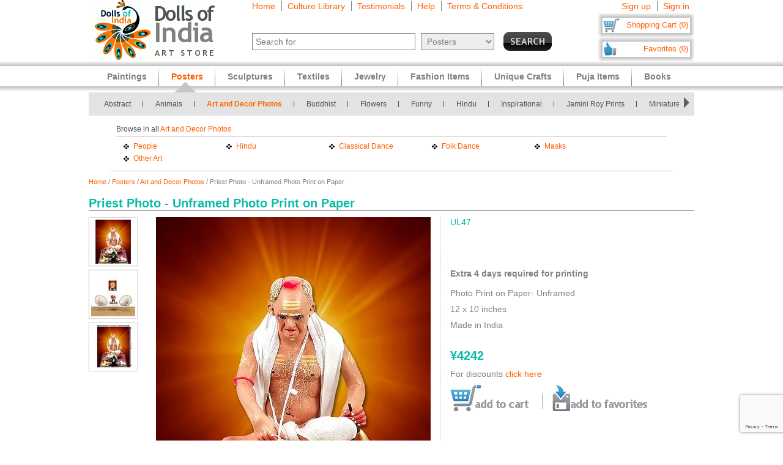

--- FILE ---
content_type: text/html
request_url: https://www.dollsofindia.com/jpy/product/priest-photo-photo-print-on-paper-UL47.html
body_size: 15210
content:
<!DOCTYPE html PUBLIC "-//W3C//DTD XHTML 1.0 Strict//EN"
	"http://www.w3.org/TR/xhtml1/DTD/xhtml1-strict.dtd">
<html xmlns="http://www.w3.org/1999/xhtml" xml:lang="en" lang="en"
	  xmlns:og="http://opengraphprotocol.org/schema/"
	  xmlns:fb="http://www.facebook.com/2008/fbml">
<head>
	<title>Priest Photo - Photo Print on Paper</title>
	<meta http-equiv="Content-Type" content="text/html; charset=utf-8">
	<link rel="canonical" href="https://www.dollsofindia.com/product/priest-photo-photo-print-on-paper-UL47.html">
	<meta property="og:site_name" content="Dolls of India"/>
	<meta property="fb:admins" content="100001015681411"/>
	<meta property="og:title" content="Priest Photo - Photo Print on Paper"/>
	<meta itemprop="name" content="Priest Photo - Photo Print on Paper">
	<meta property="og:image" content="https://cdn.dollsofindia.com/images/p/photography/priest-UL47_l.jpg"/>
	<meta itemprop="image" content="https://cdn.dollsofindia.com/images/p/photography/priest-UL47_l.jpg">
	<meta property="og:type" content="product"/>
	<meta property="og:url" content="https://www.dollsofindia.com/product/priest-photo-photo-print-on-paper-UL47.html"/>
	
	<meta property="og:availability " content="instock"/>
	<meta property="og:description" content="Priest Photo - Unframed Photo Print on Paper - Art and Home Decor Photographs (Photo Print on Paper- Unframed)"/>
	<meta property="og:price:amount" content="4242"/>
	<meta property="og:price:currency" content="USD"/>
	<meta property="product:price:amount" content="4242"/>
	<meta property="product:price:currency" content="USD"/>
	<meta name="keywords" content="priest,paper print,common man poster,common people picture">
	<meta name="description" content="Priest Photo - Unframed Photo Print on Paper (Photo Print on Paper- Unframed)">
	<meta itemprop="description" content="Priest Photo - Unframed Photo Print on Paper (Photo Print on Paper- Unframed)">
	<meta http-equiv="content-type" content="text/html;charset=utf-8" />
	<link rel="Shortcut Icon" href="https://www.dollsofindia.com/favicon.ico">
	<link rel="icon" href="https://www.dollsofindia.com/favicon.ico" type="image/x-icon">
	
	<link rel="image_src" href="https://cdn.dollsofindia.com/images/p/photography/priest-UL47_l.jpg" />
	<script type="text/javascript">
		recaptcha_sitekey='6LfJfaoZAAAAAFEteCN7jGunrw9Kh3-GUvaEFHXP';
	</script>
	<script src="https://www.google.com/recaptcha/api.js?render=6LfJfaoZAAAAAFEteCN7jGunrw9Kh3-GUvaEFHXP"></script>
<style type="text/css">
body{background:#fff;color:gray;font-family:'Trebuchet MS',Verdana,Arial,Helvetica,sans-serif;font-size:12px;margin:0;padding:0;text-align:center}.embed-container{position:relative;padding-bottom:56.25%;height:0;overflow:hidden;max-width:100%}.embed-container iframe,.embed-container object,.embed-container embed{position:absolute;top:0;left:0;width:100%;height:100%;background:#ccc}div#ajaxLoader{background:url(https://cdn.dollsofindia.com/images/white-bg.png);border-radius:10px;box-shadow:#888 0 0 20px 3px;color:#000;display:none;font-size:16px;height:90px;padding-top:10px;position:absolute;text-align:center;width:200px;z-index:10099}div#msgBox{background:url(https://cdn.dollsofindia.com/images/gray-bg.png);border-radius:10px;box-shadow:#888 0 0 20px 3px;color:#fff;display:none;font-size:14px;height:60px;padding:20px;position:absolute;text-align:center;width:360px;z-index:10100}div#pageHeader{height:100px;margin:auto;text-align:left;width:990px}div#pageHeader div.headerBoxes{float:left}a{color:#ff6000;text-decoration:none}div#headerPageLinks{font-size:14px;height:50px;margin-top:2px;padding-left:30px}div#headerPageLinks span.rightborder{border-right-color:gray;border-right-style:solid;border-right-width:1px;margin-right:5px;padding-right:10px}div#headerSearch{font-size:11px;padding-left:30px}div#headerSearchForm{float:left;padding-right:8px;text-align:right}input{border:1px solid gray}input#searchForm_q{color:gray;font-size:11px;width:257px}select{background:#eee;border:1px solid gray;color:gray}select#searchForm_searchcats{font-size:11px;margin-left:6px;width:130px}div#headerSearchFormSold{height:14px;margin-top:5px;text-align:right}input#searchForm_sold{border:0;margin:0;padding:0;vertical-align:top}div#headerSearchButton{float:right;position:relative;top:0}.sprite{background-image:url(https://cdn.dollsofindia.com/images/sprites20161215.png);background-repeat:no-repeat}input.sprite{padding:0!important}input#searchForm_submit{border:0;float:right;height:31px;width:79px}div#headerAccountLinks{font-size:14px;height:20px;margin-top:2px;padding-right:8px;text-align:right}div#headerAccountLinks span.rightborder{border-right-color:gray;border-right-style:solid;border-right-width:1px;margin-right:5px;padding-right:10px}div#headerCart{background-position:0 -31px;clear:both;cursor:pointer;float:right;font-size:13px;height:18px;padding:11px 10px 10px 12px;text-align:right;width:136px}div#headerFavorites{background-position:0 -418px;clear:both;cursor:pointer;float:right;font-size:13px;height:18px;padding:11px 10px 10px 12px;text-align:right;width:136px}div#maincategoryNavWrapper{background:#e3e3e3;margin:51px auto auto;width:990px}div#maincategoryNavWrapper a.browse{display:none;float:left;height:17px;margin:8px;width:9px;z-index:9000}div#maincategoryNavWrapper a.prev{background-position:-54px -109px}div#maincategoryNav{background:#e3e3e3;float:left;margin:auto;position:relative;top:0;width:940px;z-index:8999}div#maincategoryNav div.items{margin:0;padding-left:10px;padding-top:7px}div#maincategoryNav div.items div{float:left}div#maincategoryNav div.maincategoryNavItem{background:url(https://cdn.dollsofindia.com/images/maincategorynav-separator.gif) 100% 50% no-repeat;font-size:12px;margin-bottom:5px;margin-right:20px;margin-top:5px;padding-right:20px;text-align:left}div#maincategoryNav div.maincategoryNavItem a{color:#525252}div.maincategoryNavPointer{background-position:-20px -109px;display:none;height:18px;position:absolute;width:34px;z-index:20}div#maincategoryNavWrapper a.next{background-position:-72px -109px}div#specialcatNavWrapper{margin:5px auto auto;width:900px}div#specialcatNav{border-bottom-color:#cacaca;border-bottom-style:solid;border-bottom-width:1px;clear:both;color:#fff;float:left;margin-left:-10px;padding:10px;width:900px}div#specialcatNav div{border-bottom-color:#cacaca;border-bottom-style:solid;border-bottom-width:1px;color:#505050;margin-bottom:5px;padding-bottom:5px;text-align:left}div#specialcatNav ul{margin:0 0 0 10px;padding:0;text-align:left;width:100%}div#specialcatNav ul li{background:url(https://cdn.dollsofindia.com/images/list-bullet.png) 0 5px no-repeat;float:left;font-size:12px;line-height:20px;list-style-type:none;margin-right:10px;padding-left:18px;padding-right:10px;width:130px}.lineclear{clear:both;height:1px}div#pageBody{clear:both;margin:auto;min-height:500px;padding-top:61px;text-align:left;width:990px}div#pageBody.noPad{padding-top:10px}div.breadcrumb{float:left;font-size:11px;width:500px}div.pageColumnMain_2{border-right-color:#ccc;border-right-style:solid;border-right-width:1px;float:left;padding-right:10px;width:784px}h1.pageTitle{border-bottom-color:#666;border-bottom-style:solid;border-bottom-width:1px;color:#0abaa8;font-size:20px;font-weight:700;margin-bottom:0}div.productDetailsImage{border-right-color:#ddd;border-right-style:dotted;border-right-width:2px;float:left;margin-right:15px;padding-right:15px}.MagicZoom,.mz-figure,.mz-lens,.mz-zoom-window,.mz-loading,.mz-hint,.mz-expand .mz-expand-stage,.mz-expand .mz-expand-stage .mz-image-stage,.mz-expand .mz-image-stage>figure .mz-caption,.mz-thumb img,.mz-expand-thumbnails,.mz-expand-controls,.mz-button{box-sizing:border-box}.MagicZoom,.mz-figure{-webkit-tap-highlight-color:transparent;-webkit-user-select:none;backface-visibility:hidden;direction:ltr!important;display:inline-block;font-size:0!important;line-height:100%!important;margin:0 auto;outline:0!important;position:relative;vertical-align:middle;z-index:1}.MagicZoom{touch-action:pan-y;transform:translate3d(0px,0px,0px)}.MagicZoom img,.mz-figure img{border:0!important;margin:0!important;outline:0!important;padding:0!important}.MagicZoom>img,.mz-figure>img{height:auto;width:100%}div.productDetailsImage img{border:1px solid #ccc;margin-left:15px;padding:3px}div.discountSticker{background-position:0 -784px;float:left;height:50px;margin-top:-50px;position:relative;width:50px;z-index:2}div.discountSticker.deal{background-position:0 -928px}div.productDetailsImage div.discountSticker{top:20px}div.productDetailsImage div.discountSticker.deal{top:-15px}div.discountSticker.disc45{background-position:-150px -784px}div.discountSticker.disc17{background-position:0 -784px}div.discountSticker.disc28{background-position:-50px -784px}div.discountSticker.disc6{background-position:-100px -784px}div.discountSticker.disc50{background-position:-150px -834px}div.discountSticker.disc25{background-position:0 -834px}div.discountSticker.disc35{background-position:-50px -834px}div.discountSticker.disc15{background-position:-100px -834px}div.productDetailsPin{background:url(https://cdn.dollsofindia.com/images/strong-white-bg.png);border:1px solid #fff;border-radius:3px;height:20px;padding:4px;position:relative;top:36px;width:40px}div.productDetailsPin.details{padding:8px 8px 8px 0;top:0}div.productDetailsImageExpand{background-position:0 -205px;float:left;height:26px;margin-bottom:-15px;position:relative;top:-8px;width:101px}div.productDetailsImageExpand img{border:0;padding:0}div.zoom_overlay{background-color:#666;border:1px solid #ddd;border-radius:10px;box-shadow:#000 0 0 60px 3px;display:none;height:600px;padding:10px;width:700px;z-index:9000}div.zoom_overlay .close{background-image:url(https://cdn.dollsofindia.com/images/overlay_close.png);cursor:pointer;height:35px;position:absolute;right:-15px;top:-15px;width:35px}div.zoom_overlay div.zoomContent{border-left-color:#ddd;border-left-style:dotted;border-left-width:2px;float:left;height:570px;margin-left:10px;overflow:auto;padding:10px;text-align:center;width:500px}div.zoom_overlay div.zoomContent.noIcons{border:0;float:none}div.zoom_overlay div.zoomContent img{cursor:move;display:none}div.zoomClose{padding-right:20px;padding-top:5px}div.zoomDragInfo{color:#aaa;float:left;padding-left:20px;width:200px}div.zoomCloseLink{float:right;margin-top:2px;text-align:right}div.zoom_overlay a.close.extra{background-image:none;color:#fff;cursor:pointer;height:auto;position:relative;right:auto;top:auto;width:auto}div.productDetailsAll{float:left}div.productDetailsCell{font-size:14px;margin-bottom:10px}div.productDetailsCell.code{color:#0abaa8;margin-bottom:20px}div.productDetailsCell.price{color:#0abaa8;font-size:20px;font-weight:700;margin-top:30px}.priceStrikethrough,.priceSale{color:#b1b1b1}.priceStrikethrough{text-decoration:line-through}.priceSale{font-size:11px}div.productDetailsCell table.productDetailsSariMeasurements{padding:5px;background:#ddd;width:100%;font-size:13px;margin:20px 0}div.productDetailsCell table.productDetailsSariMeasurements td.header div{font-size:14px;font-weight:bold;border-bottom:1px solid #808080;margin-bottom:10px}div.productDetailsCell table.productDetailsSariMeasurements tr td{padding:3px}div.productDetailsCell table.productDetailsSariMeasurements tr td.checkbox{width:21px}div.productDetailsCell table.productDetailsSariMeasurements tr td.checkbox input{border:0}div.productDetailsCell table.productDetailsSariMeasurements tr td.sariOptionPrice{width:50px;text-align:right}div.productDetailsCell table.productDetailsSariMeasurements tr td table.subOptions{margin-left:15px}div.productDetailsCell table.productDetailsSariMeasurements tr td table.subOptions tr td{padding-top:0}div.productDetailsCell.book{margin-bottom:3px;font-size:13px}div.videoTitle{background-position:-125px -534px;width:33px;height:31px;float:left}div.videoClick{color:#ff6000;cursor:pointer;float:left;padding-top:12px;padding-left:8px}div.videoClick:hover{text-decoration:underline}div.videoiframe{display:none}div.variationsAvailable{font-size:12px;color:#c00;font-style:italic}div.variation{width:300px}div.variationTitle{margin-top:15px;padding-top:5px;font-weight:bold;color:#0abaa8}div.variationItem{margin:10px 0;padding:10px 10px;background:#eee;font-size:12px;cursor:pointer}div.variationItem:hover{background:#c5fffa}div.variationItem.selected,div.variationItem.selected:hover{background:#fff1eb;cursor:auto;padding:9px 9px;border:1px solid #ffa782}div.variationSize{float:left;width:140px;padding-right:10px}div.variationPrice{float:right;width:120px;text-align:right;font-size:14px}div.variationClick{float:none;clear:both;padding-top:10px;text-align:right;font-size:14px}div.detailsAddToCart{background-position:0 -231px;float:left;height:43px;width:150px}div.detailsOutOfStock{background-position:0 -375px;width:150px;height:43px;float:left}div.detailsBlockedOutside{background-position:0 -884px;width:150px;height:43px;float:left}div.detailsSeparator{background-position:-150px -231px;float:left;height:43px;margin-right:16px;width:1px}div.detailsSave{background-position:0 -274px;cursor:pointer;float:left;height:43px;width:156px}div.detailsSave.disabled{background-position:0 -317px;cursor:default}div.productDetailsRelatedProducts{margin-top:10px}div.productDetailsRelatedProducts div.title{background:gray;color:#fff;font-size:15px;font-weight:700;padding:10px 8px}div.relatedProduct{background:#fff;border:1px solid #ccc;font-size:11px;margin:20px auto auto;padding:10px;width:137px}div.productDetailsRelatedProducts div.relatedProduct{float:left;margin-right:48px;margin-top:5px}div.relatedProductImage{text-align:center}div.relatedProduct img{border:1px solid #aaa;padding:1px}h4.relatedProductTitle{font-size:11px;font-weight:normal;height:28px;margin:0;margin-bottom:5px;display:block;display:-webkit-box;overflow:hidden;text-overflow:ellipsis;-webkit-line-clamp:2;-webkit-box-orient:vertical}div.relatedProductMaterial{height:24px;margin-bottom:5px;font-size:10px;display:block;display:-webkit-box;overflow:hidden;text-overflow:ellipsis;-webkit-line-clamp:2;-webkit-box-orient:vertical}div.relatedProductPrice{color:#0abaa8}div.productDetailsRelatedProducts div.relatedProduct.last{margin-right:0}div.pageColumnRight{float:right;padding-left:5px;width:190px}div.socialFollowIcons{background:#ddd;border:1px solid #aeaeae;margin-bottom:5px;padding:5px}div.pageColumnRight .box{background:#ddd;border:1px solid #aaa;font-size:11px;line-height:140%;margin:10px 3px;padding:5px}div.pageColumnRight .box .title{border-bottom-color:gray;border-bottom-style:solid;border-bottom-width:1px;font-size:13px;font-weight:700;margin:0;margin-bottom:5px}div.pageColumnRight .box .title a{color:gray}div.pageColumnRight .box .smallTestimonial{margin-bottom:10px}div.pageColumnRight .box .smallTestimonial .author{font-size:10px;text-align:right}div.pageColumnRight .box .moreitems{border-top-color:#aaa;border-top-style:solid;border-top-width:1px;margin-top:5px;padding-top:5px;text-align:right}div#siteLinks{background:url(https://cdn.dollsofindia.com/images/navigation-bg.gif) repeat-x;height:51px;position:absolute;top:100px;width:100%}div#siteLinksArea{margin:auto;text-align:center;width:990px}ul#siteNavigator{float:left;list-style:none;margin:0 0 0 10px;padding:0;text-align:left;width:100%}ul#siteNavigator li{background:url(https://cdn.dollsofindia.com/images/navigation-separator.gif) 100% 50% no-repeat;float:left;font-size:14px;font-weight:700;margin:0;padding:0 20px;position:relative;top:-1px}ul#siteNavigator li a{color:gray;float:left;height:33px;margin-top:18px}ul#siteNavigator div.subNavigatorPointer{background-position:0 -109px;display:none;height:11px;margin:0;padding:0;position:absolute;top:30px;width:20px;z-index:9989}ul#siteNavigator .subSiteNavigator{background:url(https://cdn.dollsofindia.com/images/subnav-background.jpg) 50% 0 repeat-x #d0d0d0;border:2px solid #c8c8c8;border-bottom-left-radius:10px;border-bottom-right-radius:10px;display:none;float:left;left:0;padding:10px;position:absolute;top:40px;width:150px;z-index:9990}ul#siteNavigator .subSiteNavigator ul{float:left;list-style:none;margin:0;padding:0}ul#siteNavigator .subSiteNavigator ul li{background:0 50%;float:none;font-size:13px;font-weight:400;height:auto;margin:0;padding:0;top:0}ul#siteNavigator .subSiteNavigator ul li a{display:block;float:none;height:auto;margin:0 0 5px}ul#siteNavigator li.noSeparator{background:0 50%}div.zoom_overlay.commondiscount{background-color:#fff;border:1px solid #ddd;display:none;height:auto;text-align:center}div.commonDiscountsWrapper{background:#ff6f00;border-radius:10px;color:#fff;font-size:25px;font-weight:700;padding:10px}span.prominentDiscount{color:#000;font-size:36px}div.commonDiscounts_signup{padding-top:10px}input.button{border-radius:5px}div.commonDiscounts_signup input.button{background:#fceabb;background:url([data-uri]);background:-moz-linear-gradient(top,#fceabb 0,#fccd4d 50%,#f8b500 51%,#fbdf93 100%);background:-webkit-gradient(linear,left top,left bottom,color-stop(0%,#fceabb),color-stop(50%,#fccd4d),color-stop(51%,#f8b500),color-stop(100%,#fbdf93));background:-webkit-linear-gradient(top,#fceabb 0,#fccd4d 50%,#f8b500 51%,#fbdf93 100%);background:-o-linear-gradient(top,#fceabb 0,#fccd4d 50%,#f8b500 51%,#fbdf93 100%);background:-ms-linear-gradient(top,#fceabb 0,#fccd4d 50%,#f8b500 51%,#fbdf93 100%);background:linear-gradient(to bottom,#fceabb 0,#fccd4d 50%,#f8b500 51%,#fbdf93 100%);filter:progid:DXImageTransform.Microsoft.gradient(startColorstr='#fceabb',endColorstr='#fbdf93',GradientType=0);width:300px;height:85px;border-radius:15px;-webkit-border-radius:15px;-moz-border-radius:15px;text-shadow:2px 2px 4px #ffc;font-size:38px;font-weight:bold;color:#000;box-shadow:4px 4px 8px #000;cursor:pointer;border-color:#ffc632}div.commonDiscounts_signin{color:#fff;font-size:20px;padding-top:20px}div.commonDiscounts_signin input.button{background:#b7deed;background:url([data-uri]);background:-moz-linear-gradient(top,#b7deed 0,#71ceef 50%,#21b4e2 51%,#b7deed 100%);background:-webkit-gradient(linear,left top,left bottom,color-stop(0%,#b7deed),color-stop(50%,#71ceef),color-stop(51%,#21b4e2),color-stop(100%,#b7deed));background:-webkit-linear-gradient(top,#b7deed 0,#71ceef 50%,#21b4e2 51%,#b7deed 100%);background:-o-linear-gradient(top,#b7deed 0,#71ceef 50%,#21b4e2 51%,#b7deed 100%);background:-ms-linear-gradient(top,#b7deed 0,#71ceef 50%,#21b4e2 51%,#b7deed 100%);background:linear-gradient(to bottom,#b7deed 0,#71ceef 50%,#21b4e2 51%,#b7deed 100%);filter:progid:DXImageTransform.Microsoft.gradient(startColorstr='#b7deed',endColorstr='#b7deed',GradientType=0);width:190px;height:40px;border-radius:10px;-webkit-border-radius:10px;-moz-border-radius:10px;text-shadow:1px 1px 2px #000;font-size:18px;font-weight:bold;color:#fff;box-shadow:2px 2px 5px #000;cursor:pointer;border-color:#4eceff}div.commonDiscountsWrapper.green{background:#0060ff}div.zoom_overlay.accountedit{height:250px;width:400px}div.zoom_overlay.contact{height:260px;width:480px}div.accountedit h3{border-bottom-color:#ccc;border-bottom-style:solid;border-bottom-width:1px;color:#ccc;margin:0 0 10px;padding:0;text-align:left}div.accountedit .profileLine{height:30px}div.accountedit.contact .profileLine{float:left;height:30px;width:240px}div.accountedit .profileLine label{color:#fff;float:left;margin-right:5px;padding-top:2px;text-align:right;width:100px}div.accountedit.contact .profileLine label{width:50px}div.accountedit .profileLine input{float:left;font-size:11px;width:200px}div.accountedit.contact .profileLine input{float:left;font-size:11px;width:150px}div.accountedit.contact .profileLine.textarea{height:150px;width:auto}div.accountedit.contact .profileLine textarea{float:left;font-size:11px;height:120px;width:386px}div.accountedit input.button{background:#333;color:#fff;cursor:pointer;font-size:12px;height:25px;width:80px}div.sizechart{color:#fff;text-align:left}div.zoom_overlay.sizechart{height:auto;width:300px}div.sizechart h4{border-bottom-color:#fff;border-bottom-style:solid;border-bottom-width:1px;font-size:18px;margin:0 0 5px}div.sizeDesc{font-size:11px;line-height:140%;margin-bottom:10px}div.sizechart table{border-collapse:collapse}div.sizechart table td{border:1px solid #aaa;padding:5px;text-align:center}div.sizechart table td.title{background:#ddd;color:gray;font-weight:700;width:100px}div.hiddenLargeImages{display:none}div.productCellGST{font-size:12px;font-weight:normal;color:#0abaa8;margin-top:5px}.relatedItemsOuterWrapper{margin:0}.productDetailsRelatedItems.title.redirectItemsTitle{margin:0;padding:10px;background-color:#0abaa8}span.relatedItemsItemTitle{color:#3cc}div.productDetailsRelatedProducts .redirectItems div.relatedProduct{margin:0 10px}div.iconImages{width:100px;margin-right:10px;float:left}div.iconImages img{padding:3px;border:1px solid #ddd;margin:0;margin-bottom:3px}.redirectItems{margin-top:10px;position:relative;overflow:hidden;width:890px;padding:10px 10px;height:250px;float:left}.redirectItemsList{width:20000em;position:absolute;clear:both}.redirectItemsGroup{float:left}a.redirectItemsControl{display:block;width:30px;height:30px;float:left;margin:110px 10px;cursor:pointer;font-size:1px}a.redirectItemsControl.right{background-position:0 -1055px;clear:right;margin-right:0}a.redirectItemsControl.right:hover{background-position:-30px -1055px}a.redirectItemsControl.right:active{background-position:-60px -1055px}a.redirectItemsControl.right.disabled{background-position:-90px -1055px}a.redirectItemsControl.left{background-position:0 -1025px;margin-left:0}a.redirectItemsControl.left:hover{background-position:-30px -1025px}a.redirectItemsControl.left:active{background-position:-60px -1025px}a.redirectItemsControl.left.disabled{background-position:-90px -1025px}.productDetailsRelatedProducts.testimonial .smallTestimonial{padding:10px 10px;font-size:13px}.productDetailsRelatedProducts.testimonial .smallTestimonial.odd{background:#eaeaea}.productDetailsRelatedProducts.testimonial .smallTestimonial .author{font-size:12px;font-style:italic;padding-top:5px}ul#accountNavigator{margin:0;padding:0;float:right;list-style:none;margin-left:10px;text-align:left}ul#accountNavigator li{margin:0;padding:0;float:right;position:relative;font-size:14px;top:-1px}ul#accountNavigator li.noSeparator{background:0}ul#accountNavigator .subSiteNavigator{display:none}div.footerWrapper{background:url(https://cdn.dollsofindia.com/images/footer-bg.gif) repeat-x #fff;padding-top:15px}div.footer{width:990px;margin:auto;text-align:left}div.footer ul.siteLinks{list-style:none;margin:0;padding:0}div.footer ul.siteLinks li{float:left;margin-right:10px;padding-right:10px;border-right:1px solid #808080;font-size:13px}div.footer ul.siteLinks li.right{border:0;padding:0;margin:0}ul#footerCatLinks{font-size:11px;list-style:none;padding:0;margin:0}ul#footerCatLinks li{float:left;width:100px;padding-right:10px;font-size:12px;font-weight:bold}ul#footerCatLinks li a{line-height:200%}ul#footerCatLinks li ul{list-style:none;padding:0;margin:0}ul#footerCatLinks li ul li{float:none;font-size:11px;font-weight:normal}ul#footerCatLinks li ul li a{line-height:100%}div#footerSpecialcatNav div{float:left;margin-right:10px;font-size:12px;font-weight:bold}div#footerSpecialcatNav ul{float:left;font-size:11px;margin:0;padding:0;list-style:none;margin-top:1px}div#footerSpecialcatNav ul li{float:left;margin-right:10px}div.footerPageAggregation{font-size:11px}div.footerPageAggregation div.title{float:left;width:85px}div.footerPageAggregation div.content{float:left;width:895px}div.footerPageAggregation div.content a{margin:0 10px}div.two-co-logo{width:97px;height:80px;background-position:0 -654px;margin-right:10px}div.footerAddress{line-height:150%;font-size:11px}div.footerCopyright{font-size:11px;color:#a0a0a0}div.footerCopyright a{color:#ffa76c}</style>
<link rel="preload" href="https://cdn.dollsofindia.com/includes/css/combined-details-20250929-11201598766609.css" as="style" onload="this.rel='stylesheet'">
<noscript>
	<link rel="stylesheet" href="https://cdn.dollsofindia.com/includes/css/combined-details-20250929-11201598766609.css" type="text/css" />
</noscript>
<script>
/*! loadCSS. [c]2017 Filament Group, Inc. MIT License */
!function(a){"use strict";var b=function(b,c,d){function e(a){return h.body?a():void setTimeout(function(){e(a)})}function f(){i.addEventListener&&i.removeEventListener("load",f),i.media=d||"all"}var g,h=a.document,i=h.createElement("link");if(c)g=c;else{var j=(h.body||h.getElementsByTagName("head")[0]).childNodes;g=j[j.length-1]}var k=h.styleSheets;i.rel="stylesheet",i.href=b,i.media="only x",e(function(){g.parentNode.insertBefore(i,c?g:g.nextSibling)});var l=function(a){for(var b=i.href,c=k.length;c--;)if(k[c].href===b)return a();setTimeout(function(){l(a)})};return i.addEventListener&&i.addEventListener("load",f),i.onloadcssdefined=l,l(f),i};"undefined"!=typeof exports?exports.loadCSS=b:a.loadCSS=b}("undefined"!=typeof global?global:this);
/*! loadCSS rel=preload polyfill. [c]2017 Filament Group, Inc. MIT License */
!function(a){if(a.loadCSS){var b=loadCSS.relpreload={};if(b.support=function(){try{return a.document.createElement("link").relList.supports("preload")}catch(b){return!1}},b.poly=function(){for(var b=a.document.getElementsByTagName("link"),c=0;c<b.length;c++){var d=b[c];"preload"===d.rel&&"style"===d.getAttribute("as")&&(a.loadCSS(d.href,d,d.getAttribute("media")),d.rel=null)}},!b.support()){b.poly();var c=a.setInterval(b.poly,300);a.addEventListener&&a.addEventListener("load",function(){b.poly(),a.clearInterval(c)}),a.attachEvent&&a.attachEvent("onload",function(){a.clearInterval(c)})}}}(this);
</script>
<script type="text/javascript" src="https://cdn.dollsofindia.com/includes/js/combined-details-20200815-00061597430197.js" async></script>
	
	<script type="text/javascript">
		showMsgVar='';
		showinSold=1;
	</script>
	<script type="text/javascript">
		loggedin=false;
		activeMaincategory='posters';
		activeSubcategory='art-decor-prints';
		activeSearchfor='';
	formprefix="/jpy";
	tld="www.dollsofindia.com";
	</script>
<script>
var _prum = [['id', '55f24b8aabe53d0f0f905ad0'],
             ['mark', 'firstbyte', (new Date()).getTime()]];
(function() {
    var s = document.getElementsByTagName('script')[0]
      , p = document.createElement('script');
    p.async = 'async';
    p.src = '//rum-static.pingdom.net/prum.min.js';
    s.parentNode.insertBefore(p, s);
})();
</script>
<script type="application/ld+json">

{
	"@context": "http://schema.org/",
	"@type": "Product",
	"name": "Priest Photo - Unframed Photo Print on Paper",
	"image": "https://cdn.dollsofindia.com/images/p/photography/priest-UL47_l.jpg",
	"description": "Priest Photo - Unframed Photo Print on Paper (Photo Print on Paper- Unframed)",
	"brand": {
		"@type": "Thing",
		"name": "DollsofIndia"
	},
	"sku": "UL47",
	"offers": {
		"@type": "Offer",
		"url": "https://www.dollsofindia.com/product/priest-photo-photo-print-on-paper-UL47.html",
		"priceCurrency": "USD",
		"price": "4242.00",
		"availability": "InStock"
	}
}
</script>
</head>

<body>
	<div id="ajaxLoader">
		<img src="https://cdn.dollsofindia.com/images/ajax-loader.gif" alt="Please wait..." title="Please wait..." style="width: 42px; height: 42px; border: none;">		<br>
		Please wait...
	</div>
	<div id="msgBox"><div></div></div>
	<div id="pageHeader">
		<div class="headerBoxes" style="width: 237px; height: 98px;"><a href="/jpy/"><img src="https://cdn.dollsofindia.com/images/logo.gif" alt="Indian Art Store: Dolls of India" title="Indian Art Store: Dolls of India" style="width: 207px; height: 98px; border: none;"></a></div>
		<div class="headerBoxes" style="width: 520px">
			<div id="headerPageLinks">
				<span class="rightborder"><a href="/jpy/" title="Home">Home</a></span>
				<span class="rightborder"><a href="/jpy/library/" title="Culture Library">Culture Library</a></span>
				<span class="rightborder"><a href="/jpy/testimonials/" title="Testimonials">Testimonials</a></span>
				<span class="rightborder"><a href="/jpy/faq.php?type=details&contact_currentpage=%2Fjpy%2Fproduct%2Fpriest-photo-photo-print-on-paper-UL47.html" title="Help">Help</a></span>
				<span><a href="/jpy/terms/" title="Terms & Conditions">Terms & Conditions</a></span>
			</div>
			<div id="headerSearch">
				<form action="/jpy/search.php" method="get" id="searchForm">
					<div id="headerSearchForm" class="world">
						<input type="text" name="q" id="searchForm_q" value="" title="Enter Search Term" placeholder="Search for" class="typeahead world">
						<select name="maincategory" id="searchForm_searchcats" title="Choose Product Category" class="world">
							<option value="">All Products</option>
							<option value="paintings">Paintings</option>
							<option value="posters" selected>Posters</option>
							<option value="sculptures">Sculptures</option>
							<option value="textiles">Textiles</option>
							<option value="jewelry">Jewelry</option>
							<option value="fashion-items">Fashion Items</option>
							<option value="unique-crafts">Unique Crafts</option>
							<option value="puja-items">Puja Items</option>
							<option value="books">Books</option>
						</select>
							<input type="hidden" name="sold" id="searchForm_sold" value="">
					</div>
					<div id="headerSearchButton">
						<input type="image" name="submit" id="searchForm_submit" src="https://cdn.dollsofindia.com/images/spacer.png" alt="Search" title="Click to start search" border="0" class="sprite">
					</div>
					<input type="hidden" name="pagecount" value="1">
				</form>
			</div>
		</div>
		<div class="headerBoxes" style="float: right">
			<div id="headerAccountLinks">
				<span class="rightborder"><a href="/jpy/account/new?redirect=/jpy/product/priest-photo-photo-print-on-paper-UL47.html" title="Sign up">Sign up</a></span>
				<span><a href="/jpy/account/loginshow?redirect=/jpy/product/priest-photo-photo-print-on-paper-UL47.html" title="Sign in">Sign in</a></span>
			</div>
			<div id="headerCart" class="sprite headerboxes"><a href="/jpy/cart/" title="Shopping Cart">Shopping Cart (0)</a></div>
			<div id="headerFavorites" class="sprite headerboxes"><a href="/jpy/favorites/" title="Favorites">Favorites (0)</a></div>
		</div>
	</div>
<div id="maincategoryNavWrapper">
	<a class="sprite browse prev"></a>
	<div id="maincategoryNav">
		<div class="items">
			<div>
				<div class="maincategoryNavItem"><a href="/jpy/posters/abstract/">Abstract</a></div>
				<div class="maincategoryNavItem"><a href="/jpy/posters/animals/">Animals</a></div>
				<div class="maincategoryNavItem"><a href="/jpy/posters/art-decor-prints/">Art and Decor Photos</a></div>
				<div class="maincategoryNavItem"><a href="/jpy/posters/buddhist/">Buddhist</a></div>
				<div class="maincategoryNavItem"><a href="/jpy/posters/flowers/">Flowers</a></div>
				<div class="maincategoryNavItem"><a href="/jpy/posters/funny/">Funny</a></div>
				<div class="maincategoryNavItem"><a href="/jpy/posters/hindu/">Hindu</a></div>
			</div>
			<div>
				<div class="maincategoryNavItem"><a href="/jpy/posters/inspirational/">Inspirational</a></div>
				<div class="maincategoryNavItem"><a href="/jpy/posters/jamini-roy-prints/">Jamini Roy Prints</a></div>
				<div class="maincategoryNavItem"><a href="/jpy/posters/miniature-painting-prints/">Miniature Painting Prints</a></div>
				<div class="maincategoryNavItem"><a href="/jpy/posters/people/">People</a></div>
				<div class="maincategoryNavItem"><a href="/jpy/posters/postcards/">Postcards</a></div>
				<div class="maincategoryNavItem"><a href="/jpy/posters/raja-ravi-varma-prints/">Raja Ravi Varma Prints</a></div>
				<div class="maincategoryNavItem"><a href="/jpy/posters/religious-stickers/">Religious Stickers</a></div>
			</div>
			<div>
				<div class="maincategoryNavItem"><a href="/jpy/posters/sceneries/">Sceneries</a></div>
				<div class="maincategoryNavItem"><a href="/jpy/posters/sikh/">Sikh</a></div>
				<div class="maincategoryNavItem"><a href="/jpy/posters/still-life/">Still Life Reprints</a></div>
				<div class="maincategoryNavItem"><a href="/jpy/posters/temple-mural-prints/">Temple Mural Prints</a></div>
				<div class="maincategoryNavItem"><a href="/jpy/posters/travel/">Travel</a></div>
				<div class="maincategoryNavItem"><a href="/jpy/posters/pictures-with-stands/">With Stands</a></div>
				<div class="maincategoryNavItem"><a href="/jpy/posters/world-religion/">World Religion</a></div>
			</div>
		</div>
	</div>
	<div class="sprite maincategoryNavPointer"></div>
	<a class="sprite browse next disa"></a>
</div>
<div id="specialcatNavWrapper">
	<div id="specialcatNav">
		<div>Browse in all <a href="/jpy/posters/art-decor-prints/">Art and Decor Photos</a><span class="showinSold"> (in-stock items only)</span></div>
		<ul>
			<li><a href="/jpy/posters/art-decor-prints/people/">People</a>
			<li><a href="/jpy/posters/art-decor-prints/hindu/">Hindu</a>
			<li><a href="/jpy/posters/art-decor-prints/classical-dance/">Classical Dance</a>
			<li><a href="/jpy/posters/art-decor-prints/folk-dance/">Folk Dance</a>
			<li><a href="/jpy/posters/art-decor-prints/mask/">Masks</a>
			<li><a href="/jpy/posters/art-decor-prints/other-art/">Other Art</a>
		</ul>
	</div>
	<div class="lineclear"></div>
</div>
<script type="text/javascript">
	showinSold=0;
</script>
	<div id="pageBody" class="noPad">
		<div class="breadcrumb"><a href="/jpy/">Home</a>&nbsp;/&nbsp;<a href="/jpy/posters/">Posters</a>&nbsp;/&nbsp;<a href="/jpy/posters/art-decor-prints/">Art and Decor Photos</a>&nbsp;/&nbsp;Priest Photo - Unframed Photo Print on Paper</div>
		<div class="lineclear" style="height: 5px;"></div>

		<!--<div style="background: #cc0000; padding: 10px; margin-top: 10px; margin-bottom: 10px; color: #ffffff; font-weight: bold; font-size: 14px; text-align: center">Due to the lockdown imposed to tackle the current Covid upsurge in our region, order dispatches may be delayed by 7 to 10 days</div>-->
		
		<div class="pageColumnLeft pageColumnMain_1">
		<!-- CONTENTSTART -->
		<h1 class="pageTitle">Priest Photo - Unframed Photo Print on Paper</h1>
		<div style="padding-top: 10px;">
				<div class="iconImages">
								<a href="https://cdn.dollsofindia.com/images/p/photography/priest-UL47_l.jpg" title="Priest Photo - Unframed Photo Print on Paper" data-zoom-id="productMainImage" data-image="/images/p/large_thumbnails/photography/priest-UL47.jpg" data-options="lazyZoom: true"><img src="https://cdn.dollsofindia.com/images/p/tiny/photography/priest-UL47.jpg" alt="Priest Photo - Unframed Photo Print on Paper" title="Priest Photo - Unframed Photo Print on Paper" style="width: 80px; height: 80px; "></a>
								<a href="https://cdn.dollsofindia.com/images/p/photography/priest-UL47_a_01_l.jpg" title="Priest Photo - Unframed Photo Print on Paper" data-zoom-id="productMainImage" data-image="/images/p/large_thumbnails/photography/priest-UL47_a_01.jpg" data-options="lazyZoom: true"><img src="https://cdn.dollsofindia.com/images/p/tiny/photography/priest-UL47_a_01.jpg" alt="Priest Photo - Unframed Photo Print on Paper" title="Priest Photo - Unframed Photo Print on Paper" style="width: 80px; height: 80px; "></a>
								<a href="https://cdn.dollsofindia.com/images/p/photography/priest-UL47_a_02_l.jpg" title="Priest Photo - Unframed Photo Print on Paper" data-zoom-id="productMainImage" data-image="/images/p/large_thumbnails/photography/priest-UL47_a_02.jpg" data-options="lazyZoom: true"><img src="https://cdn.dollsofindia.com/images/p/tiny/photography/priest-UL47_a_02.jpg" alt="Priest Photo - Unframed Photo Print on Paper" title="Priest Photo - Unframed Photo Print on Paper" style="width: 80px; height: 80px; "></a>
				</div>
			<div class="productDetailsImage" code="UL47" style="width: 449px;">
				<div class="productDetailsImageImgWrapper">
					<div class="productDetailsImageImgDiv">
						<a href="https://cdn.dollsofindia.com/images/p/photography/priest-UL47_l.jpg" target="_blank" rel="#zoom" offset="0" class="detailsPage MagicZoom" id="productMainImage" data-options="zoomWidth: 521px; zoomHeight: 600px; zoomCaption: off; variableZoom: true; expandCaption: false; upscale: false" data-image-2x="/images/p/mobile-2x-large_thumbnails/photography/priest-UL47.jpg"><img src="https://cdn.dollsofindia.com/images/p/large_thumbnails/photography/priest-UL47.jpg" alt="Priest Photo - Unframed Photo Print on Paper" title="Priest Photo - Unframed Photo Print on Paper" style="width: 449px; height: 566px; "></a>
					 </div>
				</div>
				<div class="productDetailsPin details">
					<a href="//pinterest.com/pin/create/button/?url=https%3A%2F%2Fwww.dollsofindia.com%2Fproduct%2Fpriest-photo-photo-print-on-paper-UL47.html&media=https%3A%2F%2Fcdn.dollsofindia.com%2Fimages%2Fp%2Fphotography%2Fpriest-UL47_l.jpg&description=Priest Photo - Unframed Photo Print on Paper (Photo Print on Paper- Unframed)" data-pin-config="beside" data-pin-do="buttonPin" data-pin-tall="true"><img border="0" src="//assets.pinterest.com/images/pidgets/pin_it_button.png" /></a>
				</div>
				<div class="lineclear"></div>
			</div>
<script type="text/javascript">
	contentHtcompare=0;
	contentWdcompare=0;
	maxxcompare=0;
</script>
			<div class="productDetailsAll"style="width: 391px;">
				<div class="productDetailsCell code">
UL47				</div>
				<div class="productDetailsPin details">
					<a href="//pinterest.com/pin/create/button/?url=https%3A%2F%2Fwww.dollsofindia.com%2Fproduct%2Fpriest-photo-photo-print-on-paper-UL47.html&media=https%3A%2F%2Fcdn.dollsofindia.com%2Fimages%2Fp%2Fphotography%2Fpriest-UL47_l.jpg&description=Priest Photo - Unframed Photo Print on Paper (Photo Print on Paper- Unframed)" data-pin-count="beside" data-pin-do="buttonPin" data-pin-tall="true"></a>
				</div>
				<div class="lineclear" style="height: 10px;"></div>
				<div class="productDetailsCellSpecs">
				<div class="productDetailsCell">
<b>Extra 4 days required for printing</b><br><br>Photo Print on Paper- Unframed				</div>
				<div class="productDetailsCell">
12 x 10 inches				</div>
				<div class="productDetailsCell">Made in India</div>
				</div>
				<div class="productDetailsCell price">
&yen;4242				</div>
				<div class="productDetailsCell">
					<div>For discounts <a href="/jpy/discountspage.php" title="Click here for discounts" class="common_discountspage">click here</a></div>
				</div>
				<div class="productDetailsCell">
					<form id="addtocartForm" action="/jpy/addtocart.php" method="post" style="display: inline" class="cartForm">
						<input type="hidden" name="code" value="UL47">
						<input type="hidden" name="ajax" value="0">
						<input type="hidden" name="options" value="">
						<input type="hidden" name="currentpage" value="/jpy/product/priest-photo-photo-print-on-paper-UL47.html">
						<div class="sprite detailsAddToCart addtocart"><input type="image" src="https://cdn.dollsofindia.com/images/spacer.gif" width="150" height="43" alt="Add to Cart" title="Add to Cart" border="0" style="border: none"></div>
					</form>
					<div class="sprite detailsSeparator"></div>
					<div class="sprite detailsSave"><a href="/jpy/addtofavorites.php?code=UL47&redirect=%2Fjpy%2Fproduct%2Fpriest-photo-photo-print-on-paper-UL47.html" title="Save to Favorites" class="gallerySave" code="UL47" rel="productDetailsImage"><img src="https://cdn.dollsofindia.com/images/spacer.gif" alt="Save to Favorites" title="Save to Favorites" style="width: 150px; height: 43px; border: none;"></a></div>
					<div class="lineclear"></div>
				</div>
			</div>
		</div>
		<div class="lineclear"></div>
		<div class="productDetailsRelatedProducts">
					<h2 class="productDetailsRelatedItems title">Items Matching <span class="relatedItemsItemTitle">Priest Photo - Unframed Photo Print on Paper</span> (from <a href="/jpy/posters/art-decor-prints/" title="Art and Home Decor Photographs">Art and Home Decor Photographs</a> in <a href="/jpy/posters/" title="Posters">Posters</a>)</h2>
			<div class="relatedProduct">
				<div class="relatedProductImage">
					<a href="/jpy/product/monument-great-hall-china-2-postcards-UI54.html" title="The monument and Great Hall of People, China - Set of 2 Postcards"><img src="https://cdn.dollsofindia.com/images/p/cart_thumbnails/postcards/postcards-UI54.jpg" alt="The monument and Great Hall of People, China - Set of 2 Postcards" title="The monument and Great Hall of People, China - Set of 2 Postcards" style=""></a>				</div>
				<h4 class="relatedProductTitle">
					<a href="/jpy/product/monument-great-hall-china-2-postcards-UI54.html" title="The monument and Great Hall of People, China - Set of 2 Postcards">Monument,Great Hall China - 2 Postcards</a>				</h4>
				<div class="relatedProductMaterial">
Reprint on Postcard				</div>
				<div class="relatedProductPrice">
				<span class="priceStrikethrough">&yen;1936</span>&nbsp;&nbsp;&yen;1065				</div>
			</div>
			<div class="relatedProduct">
				<div class="relatedProductImage">
					<a href="/jpy/product/rajasthani-people-set-of-4-posters-GRA315.html" title="Rajasthani People - Set of 4 Posters"><img src="https://cdn.dollsofindia.com/images/p/cart_thumbnails/women-posters/people-posters-GRA315.jpg" alt="Rajasthani People - Set of 4 Posters" title="Rajasthani People - Set of 4 Posters" style=""></a>				</div>
				<h4 class="relatedProductTitle">
					<a href="/jpy/product/rajasthani-people-set-of-4-posters-GRA315.html" title="Rajasthani People - Set of 4 Posters">Rajasthani People - Set of 4 Posters</a>				</h4>
				<div class="relatedProductMaterial">
Reprint on Paper - Unframed				</div>
				<div class="relatedProductPrice">
&yen;5070				</div>
			</div>
			<div class="relatedProduct">
				<div class="relatedProductImage">
					<a href="/jpy/product/rajasthani-people-set-of-2-posters-GRA317.html" title="Rajasthani People - Set of 2 Posters"><img src="https://cdn.dollsofindia.com/images/p/cart_thumbnails/women-posters/women-posters-GRA317.jpg" alt="Rajasthani People - Set of 2 Posters" title="Rajasthani People - Set of 2 Posters" style=""></a>				</div>
				<h4 class="relatedProductTitle">
					<a href="/jpy/product/rajasthani-people-set-of-2-posters-GRA317.html" title="Rajasthani People - Set of 2 Posters">Rajasthani People - Set of 2 Posters</a>				</h4>
				<div class="relatedProductMaterial">
Reprint on Paper - Unframed				</div>
				<div class="relatedProductPrice">
				<span class="priceStrikethrough">&yen;4488</span>&nbsp;&nbsp;&yen;2468				</div>
			</div>
			<div class="relatedProduct">
				<div class="relatedProductImage">
					<a href="/jpy/product/rajasthani-gujrati-and-europen-people-4-posters-GRA116.html" title="Rajasthani, Gujrati and Europen People - Set of 4 Posters"><img src="https://cdn.dollsofindia.com/images/p/cart_thumbnails/people-posters/people-pictures-GRA116.jpg" alt="Rajasthani, Gujrati and Europen People - Set of 4 Posters" title="Rajasthani, Gujrati and Europen People - Set of 4 Posters" style=""></a>				</div>
				<h4 class="relatedProductTitle">
					<a href="/jpy/product/rajasthani-gujrati-and-europen-people-4-posters-GRA116.html" title="Rajasthani, Gujrati and Europen People - Set of 4 Posters">Rajasthani, Gujrati and Europen People - 4 Posters</a>				</h4>
				<div class="relatedProductMaterial">
Reprint on Paper - Unframed				</div>
				<div class="relatedProductPrice">
&yen;2652				</div>
			</div>
			<div class="relatedProduct last">
				<div class="relatedProductImage">
					<a href="/jpy/product/rajasthani-people-set-of-3-posters-GRA343.html" title="Rajasthani People - Set of 3 Posters"><img src="https://cdn.dollsofindia.com/images/p/cart_thumbnails/people-posters/people-posters-GRA343.jpg" alt="Rajasthani People - Set of 3 Posters" title="Rajasthani People - Set of 3 Posters" style=""></a>				</div>
				<h4 class="relatedProductTitle">
					<a href="/jpy/product/rajasthani-people-set-of-3-posters-GRA343.html" title="Rajasthani People - Set of 3 Posters">Rajasthani People - Set of 3 Posters</a>				</h4>
				<div class="relatedProductMaterial">
Reprint on Paper - Unframed				</div>
				<div class="relatedProductPrice">
&yen;4622				</div>
			</div>
		<div class="lineclear"></div>
		<div class="moreitems"><a href="/jpy/matching/priest-photo-photo-print-on-paper-UL47/">More such items &raquo;</a></div>
		</div>
		<div class="productDetailsRelatedProducts testimonial">
			<div class="productDetailsRelatedItems title">Testimonials</div>
				<div class="smallTestimonial even">
					I did receive the package. It looked like such care had been taken to prepare the package that I hesitated to open it. I haven�t used it yet but I�m sure I will enjoy it.					<div class="author">- Vikki</div>
				</div>
				<div class="smallTestimonial odd">
					You have some very beautiful Bengal sarees!					<div class="author">- Claudia Hedeen</div>
				</div>
				<div class="smallTestimonial even">
					I received my order last week and wanted to say thank you. The packaging was excellent, and the jewelry set was more attractive than I had expected. Thank you for your prompt and most efficient service. I hope to place an order again soon.					<div class="author">- Vineeta Sharma</div>
				</div>
				<div class="smallTestimonial odd">
					My package is here at my post office as of yesterday!  I cannot believe it.  Thank you for such great service!					<div class="author">- Isabel</div>
				</div>
				<div class="moreitems"><a href="/jpy/testimonials/" title="Read more testimonials">Read more testimonials&nbsp;&raquo;</a></div>
		</div>
		<!-- CONTENTEND --></div><!-- pageColumn finishes -->
	</div><!-- pageBody finishes -->
	<div class="lineclear" style="height: 10px"></div>
	<div class="footerWrapper">
		<div class="footer">
			<div class="lineclear" style="height: 10px"></div>

			<div class="footerPageAggregation">
				<div class="title"><a href="/jpy/aggregate.php" title="All aggregated content pages">Aggregated content</a>:</div>
				<div class="content">
<a href="/jpy/read/durga.htm" title="Durga">Durga</a>|<a href="/jpy/read/wood-sculptures.htm" title="Wood Sculptures">Wood Sculptures</a>|<a href="/jpy/read/diwali-shopping.htm" title="Diwali Shopping">Diwali Shopping</a>|<a href="/jpy/read/parvati-statues.htm" title="Parvati Statues">Parvati Statues</a>|<a href="/jpy/read/indian-statues.htm" title="Indian Statues">Indian Statues</a>|<a href="/jpy/read/jute-craft.htm" title="Jute Craft">Jute Craft</a>|<a href="/jpy/read/rama-pictures.htm" title="Rama Pictures">Rama Pictures</a>|<a href="/jpy/read/papiermachestatues.htm" title="Papier Mache Statues from India">Papier Mache Statues from India</a>|<a href="/jpy/read/hindu-goddesses.htm" title="Hindu Goddesses">Hindu Goddesses</a>|<a href="/jpy/read/thermocolarts.htm" title="Thermocol Arts">Thermocol Arts</a>
				</div>
			</div>
			<div class="lineclear" style="height: 10px"></div>
			<div class="footerLogos">
				<table border="0" cellpadding="0" cellspacing="0" style="float: left">
					<tr>
						<td align="left" valign="top">
							<div class="trustLogo">
<img src="https://www.dollsofindia.com/images/positivessl_trust_seal_md_167x42.png" alt="Secure Browsing - Sectigo SSL" title="Secure Browsing - Sectigo SSL" style="width: 167px; height: 42px; border: none;">							</div>
						</td>
						<td align="left" valign="top"><img src="https://cdn.dollsofindia.com/images/razorpay-global.png" alt="Payments powered by Razorpay" title="Payments powered by Razorpay" style="width: 245px; height: 80px; border: none;"></td>
						<td align="right" valign="top"><a href="#" onclick="javascript:window.open('https://www.paypal.com/us/cgi-bin/webscr?cmd=xpt/Marketing/popup/OLCWhatIsPayPal-outside','olcwhatispaypal','toolbar=no, location=no, directories=no, status=no, menubar=no, scrollbars=yes, resizable=yes, width=400, height=350');"><img  src="https://www.paypal.com/en_US/i/bnr/horizontal_solution_PPeCheck.gif" border="0" alt="PayPal Logo"></a></td>
					</tr>
				</table>
				<!-- AddToAny BEGIN -->
				<div class="a2a_kit a2a_kit_size_32 a2a_default_style" style="float: right; margin-top: 35px">
				<a class="a2a_button_whatsapp"></a>
				<a class="a2a_button_facebook"></a>
				<a class="a2a_button_pinterest"></a>
				<a class="a2a_button_copy_link"></a>
				<a class="a2a_button_email"></a>
				<a class="a2a_dd" href="https://www.addtoany.com/share"></a>
				</div>
				<!-- AddToAny END -->
				<div class="lineclear"></div>
			</div>
			<div class="lineclear" style="height: 10px; margin-top: 5px; border-top: 1px solid #A0A0A0"></div>
			<div class="footerLinks">
				<ul class="siteLinks">
					<li><a href="/jpy/privacy/" title="Privacy Policy">Privacy</a></li>
					<li><a href="/jpy/terms/" title="Terms &amp; Conditions">Terms</a></li>
					<li><a href="/jpy/shipping/" title="Shipping Policy">Shipping</a></li>
					<li><a href="/jpy/returns/" title="Returns Policy">Returns</a></li>
					<li><a href="/jpy/aboutus/" title="About Us">About Us</a></li>
<!--					<li><a href="/jpy/rss/" title="RSS Feed">RSS</a></li> -->
<!--					<li><a href="/jpy/sitemap/" title="Sitemap">Sitemap</a></li> -->
					<li class="right"><a href="/jpy/links/" title="Partner Links">Links</a></li>
				</ul>

			</div>
				<div class="lineclear" style="height: 10px"></div>
				<div class="footerAddress">
					Dolls of India, P3B-085, Princeton Estate, DLF Phase 5, Gurgaon 122 009, Haryana, INDIA, Tel: +917678471670
				</div>
			<div class="lineclear" style="height: 10px"></div>
<script type="text/javascript">
	socialmediacart=0;
</script>

			<div class="footerCopyright">
				Copyright &copy; 2026 Dolls of India<br>
			</div>
			<div class="lineclear" style="height: 10px"></div>
		</div>
	</div>
	<div id="siteLinks">
		<div id="siteLinksArea">
<ul id="siteNavigator">
	<li id="sitenav_paintings"><a href="/jpy/paintings/">Paintings</a>
		<div class="sprite subNavigatorPointer"></div>
		<div class="subSiteNavigator">
			<ul style="width: 133px">
				<li><a href="/jpy/paintings/batik/">Batik</a></li>
				<li><a href="/jpy/paintings/buddhist/">Buddhist</a></li>
				<li><a href="/jpy/paintings/contemporary/">Contemporary</a></li>
				<li><a href="/jpy/paintings/folk-art/">Folk Art</a></li>
				<li><a href="/jpy/paintings/miniature/">Miniature</a></li>
				<li><a href="/jpy/paintings/velvet/">Paintings on Velvet</a></li>
				<li><a href="/jpy/paintings/sequin-decorated/">Sequin Paintings</a></li>
			</ul>
		</div>
	</li>
	<li id="sitenav_posters"><a href="/jpy/posters/">Posters</a>
		<div class="sprite subNavigatorPointer"></div>
		<div class="subSiteNavigator">
			<ul style="width: 175px">
				<li><a href="/jpy/posters/abstract/">Abstract</a></li>
				<li><a href="/jpy/posters/animals/">Animals</a></li>
				<li><a href="/jpy/posters/art-decor-prints/">Art and Decor Photos</a></li>
				<li><a href="/jpy/posters/buddhist/">Buddhist</a></li>
				<li><a href="/jpy/posters/flowers/">Flowers</a></li>
				<li><a href="/jpy/posters/funny/">Funny</a></li>
				<li><a href="/jpy/posters/hindu/">Hindu</a></li>
				<li><a href="/jpy/posters/inspirational/">Inspirational</a></li>
				<li><a href="/jpy/posters/jamini-roy-prints/">Jamini Roy Prints</a></li>
				<li><a href="/jpy/posters/miniature-painting-prints/">Miniature Painting Prints</a></li>
				<li><a href="/jpy/posters/people/">People</a></li>
			</ul>
			<ul style="width: 154px">
				<li><a href="/jpy/posters/postcards/">Postcards</a></li>
				<li><a href="/jpy/posters/raja-ravi-varma-prints/">Raja Ravi Varma Prints</a></li>
				<li><a href="/jpy/posters/religious-stickers/">Religious Stickers</a></li>
				<li><a href="/jpy/posters/sceneries/">Sceneries</a></li>
				<li><a href="/jpy/posters/sikh/">Sikh</a></li>
				<li><a href="/jpy/posters/still-life/">Still Life Reprints</a></li>
				<li><a href="/jpy/posters/temple-mural-prints/">Temple Mural Prints</a></li>
				<li><a href="/jpy/posters/travel/">Travel</a></li>
				<li><a href="/jpy/posters/pictures-with-stands/">With Stands</a></li>
				<li><a href="/jpy/posters/world-religion/">World Religion</a></li>
			</ul>
		</div>
	</li>
	<li id="sitenav_sculptures"><a href="/jpy/sculptures/">Sculptures</a>
		<div class="sprite subNavigatorPointer"></div>
		<div class="subSiteNavigator">
			<ul style="width: 120px">
				<li><a href="/jpy/sculptures/brass/">Brass</a></li>
				<li><a href="/jpy/sculptures/buddhist/">Buddhist</a></li>
				<li><a href="/jpy/sculptures/christian/">Christian</a></li>
				<li><a href="/jpy/sculptures/masks/">Masks</a></li>
				<li><a href="/jpy/sculptures/other-metal/">Other Metal</a></li>
				<li><a href="/jpy/sculptures/papier-mache/">Papier Mache</a></li>
				<li><a href="/jpy/sculptures/resin-statues/">Resin</a></li>
			</ul>
			<ul style="width: 120px">
				<li><a href="/jpy/sculptures/shiva-linga/">Shiva Linga</a></li>
				<li><a href="/jpy/sculptures/shola-pith/">Shola Pith</a></li>
				<li><a href="/jpy/sculptures/stone/">Stone</a></li>
				<li><a href="/jpy/sculptures/religious-symbols/">Symbols</a></li>
				<li><a href="/jpy/sculptures/terracotta/">Terracotta</a></li>
				<li><a href="/jpy/sculptures/wood/">Wood</a></li>
			</ul>
		</div>
	</li>
	<li id="sitenav_textiles"><a href="/jpy/textiles/">Textiles</a>
		<div class="sprite subNavigatorPointer"></div>
		<div class="subSiteNavigator">
			<ul style="width: 120px">
				<li><a href="/jpy/textiles/bedspreads/">Bedspreads</a></li>
				<li><a href="/jpy/textiles/caps/">Caps</a></li>
				<li><a href="/jpy/textiles/cushion-covers/">Cushion Covers</a></li>
				<li><a href="/jpy/textiles/dupattas/">Dupattas</a></li>
				<li><a href="/jpy/textiles/jackets-and-sweaters/">Jackets</a></li>
				<li><a href="/jpy/textiles/kaftans/">Kaftans</a></li>
				<li><a href="/jpy/textiles/kids-apparel/">Kids</a></li>
				<li><a href="/jpy/textiles/ladies-tops/">Ladies Tops</a></li>
				<li><a href="/jpy/textiles/lungis-and-sarongs/">Lungis</a></li>
				<li><a href="/jpy/textiles/mens-casuals/">Mens Casuals</a></li>
			</ul>
			<ul style="width: 120px">
				<li><a href="/jpy/textiles/mens-kurtas/">Mens Kurtas</a></li>
				<li><a href="/jpy/textiles/muslim-chadar/">Muslim Chadar</a></li>
				<li><a href="/jpy/textiles/religious/">Religious</a></li>
				<li><a href="/jpy/textiles/salwar-kameez/">Salwar Kameez</a></li>
				<li><a href="/jpy/textiles/sarees/">Sarees</a></li>
				<li><a href="/jpy/textiles/scarves/">Scarves</a></li>
				<li><a href="/jpy/textiles/shawls/">Shawls</a></li>
				<li><a href="/jpy/textiles/skirts/">Skirts</a></li>
				<li><a href="/jpy/textiles/stoles/">Stoles</a></li>
			</ul>
		</div>
	</li>
	<li id="sitenav_jewelry"><a href="/jpy/jewelry/">Jewelry</a>
		<div class="sprite subNavigatorPointer"></div>
		<div class="subSiteNavigator">
			<ul style="width: 120px">
				<li><a href="/jpy/jewelry/anklets/">Anklets</a></li>
				<li><a href="/jpy/jewelry/armlets/">Armlets</a></li>
				<li><a href="/jpy/jewelry/bangle-holders/">Bangle Holders</a></li>
				<li><a href="/jpy/jewelry/bangles/">Bangles</a></li>
				<li><a href="/jpy/jewelry/bracelets/">Bracelets</a></li>
				<li><a href="/jpy/jewelry/bridal-jewelry/">Bridal Jewelry</a></li>
				<li><a href="/jpy/jewelry/brooches/">Brooches</a></li>
				<li><a href="/jpy/jewelry/earrings/">Earrings</a></li>
				<li><a href="/jpy/jewelry/hair-accessories/">Hair Accessories</a></li>
				<li><a href="/jpy/jewelry/jewelry-boxes/">Jewelry Boxes</a></li>
			</ul>
			<ul style="width: 120px">
				<li><a href="/jpy/jewelry/kids/">Kids</a></li>
				<li><a href="/jpy/jewelry/mang-tika/">Mang Tika</a></li>
				<li><a href="/jpy/jewelry/necklaces/">Necklaces</a></li>
				<li><a href="/jpy/jewelry/nose-rings/">Nose Rings</a></li>
				<li><a href="/jpy/jewelry/pendants/">Pendants</a></li>
				<li><a href="/jpy/jewelry/religious/">Religious Jewelry</a></li>
				<li><a href="/jpy/jewelry/ring-bracelets/">Ring Bracelets</a></li>
				<li><a href="/jpy/jewelry/rings/">Rings</a></li>
				<li><a href="/jpy/jewelry/toe-rings/">Toe Rings</a></li>
				<li><a href="/jpy/jewelry/waist-jewelry/">Waist Jewelry</a></li>
			</ul>
		</div>
	</li>
	<li id="sitenav_fashion-items"><a href="/jpy/fashion-items/">Fashion Items</a>
		<div class="sprite subNavigatorPointer"></div>
		<div class="subSiteNavigator">
			<ul style="width: 120px">
				<li><a href="/jpy/fashion-items/bags/">Bags</a></li>
				<li><a href="/jpy/fashion-items/belts/">Belts</a></li>
				<li><a href="/jpy/fashion-items/bindis/">Bindis</a></li>
				<li><a href="/jpy/fashion-items/footwear/">Footwear</a></li>
				<li><a href="/jpy/fashion-items/hair-extensions/">Hair Extensions</a></li>
				<li><a href="/jpy/fashion-items/key-rings/">Key Rings</a></li>
				<li><a href="/jpy/fashion-items/mehndi/">Mehndi</a></li>
				<li><a href="/jpy/fashion-items/nail-art/">Nail Art</a></li>
				<li><a href="/jpy/fashion-items/parandi/">Parandi</a></li>
				<li><a href="/jpy/fashion-items/tattoos/">Tattoos</a></li>
			</ul>
		</div>
	</li>
	<li id="sitenav_unique-crafts"><a href="/jpy/unique-crafts/">Unique Crafts</a>
		<div class="sprite subNavigatorPointer"></div>
		<div class="subSiteNavigator">
			<ul style="width: 126px">
				<li><a href="/jpy/unique-crafts/cloth-applique/">Applique</a></li>
				<li><a href="/jpy/unique-crafts/car-accessories/">Car Accessories</a></li>
				<li><a href="/jpy/unique-crafts/clocks/">Clocks</a></li>
				<li><a href="/jpy/unique-crafts/coasters/">Coasters</a></li>
				<li><a href="/jpy/unique-crafts/costume-dolls/">Costume Dolls</a></li>
				<li><a href="/jpy/unique-crafts/cute-miniature-dolls/">Cute Dolls</a></li>
				<li><a href="/jpy/unique-crafts/cute-toys/">Cute Toys</a></li>
				<li><a href="/jpy/unique-crafts/decorative-magnets/">Decorative Magnets</a></li>
				<li><a href="/jpy/unique-crafts/cloth-embroidery/">Embroidery</a></li>
			</ul>
			<ul style="width: 133px">
				<li><a href="/jpy/unique-crafts/fans/">Fans</a></li>
				<li><a href="/jpy/unique-crafts/festive-decorations/">Festive Decorations</a></li>
				<li><a href="/jpy/unique-crafts/key-racks/">Key Racks</a></li>
				<li><a href="/jpy/unique-crafts/lamp-shades/">Lamp Shades</a></li>
				<li><a href="/jpy/unique-crafts/leather-craft/">Leather Craft</a></li>
				<li><a href="/jpy/unique-crafts/letter-holders/">Letter Holders</a></li>
				<li><a href="/jpy/unique-crafts/pen-stands/">Pen Stands</a></li>
				<li><a href="/jpy/unique-crafts/shell-craft/">Shell</a></li>
				<li><a href="/jpy/unique-crafts/table-mats/">Table Mats</a></li>
			</ul>
		</div>
	</li>
	<li id="sitenav_puja-items"><a href="/jpy/puja-items/">Puja Items</a>
		<div class="sprite subNavigatorPointer"></div>
		<div class="subSiteNavigator">
			<ul style="width: 161px">
				<li><a href="/jpy/puja-items/bells/">Bells</a></li>
				<li><a href="/jpy/puja-items/candle-stands/">Candle Stands</a></li>
				<li><a href="/jpy/puja-items/candles/">Candles</a></li>
				<li><a href="/jpy/puja-items/charan-and-paduka/">Charan and Paduka</a></li>
				<li><a href="/jpy/puja-items/deity-shringar/">Deity Shringar</a></li>
				<li><a href="/jpy/puja-items/door-torans/">Door Torans</a></li>
				<li><a href="/jpy/puja-items/stickers/">Floor and Wall Stickers</a></li>
				<li><a href="/jpy/puja-items/garlands/">Garlands</a></li>
				<li><a href="/jpy/puja-items/incense-burners/">Incense Burners</a></li>
			</ul>
			<ul style="width: 120px">
				<li><a href="/jpy/puja-items/incense-sticks/">Incense Sticks</a></li>
				<li><a href="/jpy/puja-items/japa-mala/">Japa Mala</a></li>
				<li><a href="/jpy/puja-items/kumkum-containers/">Kumkum Containers</a></li>
				<li><a href="/jpy/puja-items/other-puja-items/">Others</a></li>
				<li><a href="/jpy/puja-items/puja-lamps/">Puja Lamps</a></li>
				<li><a href="/jpy/puja-items/puja-thalis/">Puja Thalis</a></li>
				<li><a href="/jpy/puja-items/puja-vessels/">Puja Vessels</a></li>
				<li><a href="/jpy/puja-items/ritual-mats/">Ritual Mats</a></li>
				<li><a href="/jpy/puja-items/ritual-seats/">Ritual Seats</a></li>
			</ul>
		</div>
	</li>
	<li class="noSeparator" id="sitenav_books"><a href="/jpy/books/">Books</a>
		<div class="sprite subNavigatorPointer"></div>
		<div class="subSiteNavigator">
			<ul style="width: 120px">
				<li><a href="/jpy/books/book-accessories/">Book Accessories</a></li>
				<li><a href="/jpy/books/fiction/">Fiction</a></li>
				<li><a href="/jpy/books/health/">Health</a></li>
				<li><a href="/jpy/books/hindu-scriptures/">Hindu Scriptures</a></li>
				<li><a href="/jpy/books/india/">India</a></li>
				<li><a href="/jpy/books/kids-books/">Kids</a></li>
				<li><a href="/jpy/books/personalities/">Personalities</a></li>
			</ul>
			<ul style="width: 120px">
				<li><a href="/jpy/books/philosophy/">Philosophy</a></li>
				<li><a href="/jpy/books/pocket-books/">Pocket Books</a></li>
				<li><a href="/jpy/books/puja-books/">Puja</a></li>
				<li><a href="/jpy/books/sikh/">Sikhism</a></li>
				<li><a href="/jpy/books/travel/">Travel</a></li>
				<li><a href="/jpy/books/world-religion/">World Religion</a></li>
			</ul>
		</div>
	</li>
</ul>
		</div>
	</div>
	
	<div id="commonDiscounts" class="zoom_overlay commondiscount">
		<div class="commonDiscountsWrapper">
			<div class="commonDiscountsMember">
				SIGN UP WITH US AND ENJOY <span class="prominentDiscount">10% DISCOUNT</span>
				<div class="commonDiscounts_signup"><input type="button" value="SIGN UP NOW" class="button common_userlink" href="https://www.dollsofindia.com/jpy/account/new?redirect=%2Fjpy%2Fproduct%2Fpriest-photo-photo-print-on-paper-UL47.html"></div>
				<div class="commonDiscounts_signin">
					Already a member?<br><input type="button" value="Sign in here" class="button common_userlink" href="https://www.dollsofindia.com/jpy/account/loginshow?redirect=%2Fjpy%2Fproduct%2Fpriest-photo-photo-print-on-paper-UL47.html">
				</div>
			</div>
		</div>
		<img src="https://cdn.dollsofindia.com/images/members-discounts-friends.png" alt="Discounts Galore" title="Discounts Galore" style="width: 700px; height: 130px; border: none;">		<div class="commonDiscountsWrapper green">
			<div class="commonDiscountsQty">
				<span class="title">BUY MORE TO SAVE MORE</span>
				<br>
				<span class="prominentDiscount">ADDITIONAL 10% OFF</span>
				<br>
				WHEN YOU BUY FOUR OR MORE ITEMS TOGETHER
			</div>
		</div>
	</div>
	<div id="size_mens" class="zoom_overlay sizechart">
		<h4>Size chart for Men</h4>
		<div class="sizeDesc">These are the indicative garment chest size for an equivalent fitting garment. For example, if you are a male and wear a "42 inch" size Tee-shirt, you should choose an "XL" size garment from our store. Please note that our size chart may not conform to any other size chart from any other brand/country.</div>
		<table border="0" cellspacing="0" cellpadding="3">
			<tr>
				<td class="title">Size</td>
				<td class="title">Chest in inches</td>
			</tr>
			<tr>
				<td>XXXS</td>
				<td>30 to 31</td>
			</tr>
			<tr>
				<td>XXS</td>
				<td>32 to 33</td>
			</tr>
			<tr>
				<td>XS</td>
				<td>34 to 35</td>
			</tr>
			<tr>
				<td>S</td>
				<td>36 to 37</td>
			</tr>
			<tr>
				<td>M</td>
				<td>38 to 39</td>
			</tr>
			<tr>
				<td>L</td>
				<td>40 to 41</td>
			</tr>
			<tr>
				<td>XL</td>
				<td>42 to 43</td>
			</tr>
			<tr>
				<td>XXL</td>
				<td>44 to 45</td>
			</tr>
			<tr>
				<td>XXXL</td>
				<td>46 to 47</td>
			</tr>
			<tr>
				<td>4XL</td>
				<td>48 to 50</td>
			</tr>
			<tr>
				<td>5XL</td>
				<td>51 to 53</td>
			</tr>
			<tr>
				<td>6XL</td>
				<td>54 to 56</td>
			</tr>
		</table>
	</div>
	<div id="size_womens" class="zoom_overlay sizechart">
		<h4>Size chart for Women</h4>
		<div class="sizeDesc">These are the indicative garment bust size for an equivalent fitting garment. For example, if you are a female and wear a "40 inch" size Tee-shirt, you should choose an "XL" size garment from our store. Please note that our size chart may not conform to any other size chart from any other brand/country.</div>
		<table border="0" cellspacing="0" cellpadding="3">
			<tr>
				<td class="title">Size</td>
				<td class="title">Bust in inches</td>
			</tr>
			<tr>
				<td>XXXS</td>
				<td>28 to 29</td>
			</tr>
			<tr>
				<td>XXS</td>
				<td>30 to 31</td>
			</tr>
			<tr>
				<td>XS</td>
				<td>32 to 33</td>
			</tr>
			<tr>
				<td>S</td>
				<td>34 to 35</td>
			</tr>
			<tr>
				<td>M</td>
				<td>36 to 37</td>
			</tr>
			<tr>
				<td>L</td>
				<td>38 to 39</td>
			</tr>
			<tr>
				<td>XL</td>
				<td>40 to 41</td>
			</tr>
			<tr>
				<td>XXL</td>
				<td>42 to 43</td>
			</tr>
			<tr>
				<td>XXXL</td>
				<td>44 to 45</td>
			</tr>
			<tr>
				<td>4XL</td>
				<td>46 to 48</td>
			</tr>
			<tr>
				<td>5XL</td>
				<td>49 to 51</td>
			</tr>
		</table>
	</div>
<script type="text/javascript" src="//assets.pinterest.com/js/pinit.js" async="async"></script>
<script>
</script>
<!-- Google Tag Manager -->
<noscript><iframe src="//www.googletagmanager.com/ns.html?id=GTM-M54T99"
height="0" width="0" style="display:none;visibility:hidden"></iframe></noscript>
<script>(function(w,d,s,l,i){w[l]=w[l]||[];w[l].push({'gtm.start':
new Date().getTime(),event:'gtm.js'});var f=d.getElementsByTagName(s)[0],
j=d.createElement(s),dl=l!='dataLayer'?'&l='+l:'';j.async=true;j.src=
'//www.googletagmanager.com/gtm.js?id='+i+dl;f.parentNode.insertBefore(j,f);
})(window,document,'script','dataLayer','GTM-M54T99');</script>
<!-- End Google Tag Manager -->
				<div class="hiddenLargeImages"><img src="https://cdn.dollsofindia.com/images/p/photography/priest-UL47_l.jpg" style="border: none;"><img src="https://cdn.dollsofindia.com/images/p/large_thumbnails/photography/priest-UL47.jpg" style="border: none;"><img src="https://cdn.dollsofindia.com/images/p/large_thumbnails/photography/priest-UL47_a_01.jpg" style="border: none;"><img src="https://cdn.dollsofindia.com/images/p/large_thumbnails/photography/priest-UL47_a_02.jpg" style="border: none;"></div>
				<div class="hiddenLargeImages"><img src="https://cdn.dollsofindia.com/images/p/photography/priest-UL47_a_01_l.jpg" style="border: none;"><img src="https://cdn.dollsofindia.com/images/p/photography/priest-UL47_a_02_l.jpg" style="border: none;"></div>
<script defer src="https://static.addtoany.com/menu/page.js"></script>
</body>
</html>


--- FILE ---
content_type: text/html; charset=utf-8
request_url: https://www.google.com/recaptcha/api2/anchor?ar=1&k=6LfJfaoZAAAAAFEteCN7jGunrw9Kh3-GUvaEFHXP&co=aHR0cHM6Ly93d3cuZG9sbHNvZmluZGlhLmNvbTo0NDM.&hl=en&v=PoyoqOPhxBO7pBk68S4YbpHZ&size=invisible&anchor-ms=20000&execute-ms=30000&cb=p00ljxb8ani
body_size: 48901
content:
<!DOCTYPE HTML><html dir="ltr" lang="en"><head><meta http-equiv="Content-Type" content="text/html; charset=UTF-8">
<meta http-equiv="X-UA-Compatible" content="IE=edge">
<title>reCAPTCHA</title>
<style type="text/css">
/* cyrillic-ext */
@font-face {
  font-family: 'Roboto';
  font-style: normal;
  font-weight: 400;
  font-stretch: 100%;
  src: url(//fonts.gstatic.com/s/roboto/v48/KFO7CnqEu92Fr1ME7kSn66aGLdTylUAMa3GUBHMdazTgWw.woff2) format('woff2');
  unicode-range: U+0460-052F, U+1C80-1C8A, U+20B4, U+2DE0-2DFF, U+A640-A69F, U+FE2E-FE2F;
}
/* cyrillic */
@font-face {
  font-family: 'Roboto';
  font-style: normal;
  font-weight: 400;
  font-stretch: 100%;
  src: url(//fonts.gstatic.com/s/roboto/v48/KFO7CnqEu92Fr1ME7kSn66aGLdTylUAMa3iUBHMdazTgWw.woff2) format('woff2');
  unicode-range: U+0301, U+0400-045F, U+0490-0491, U+04B0-04B1, U+2116;
}
/* greek-ext */
@font-face {
  font-family: 'Roboto';
  font-style: normal;
  font-weight: 400;
  font-stretch: 100%;
  src: url(//fonts.gstatic.com/s/roboto/v48/KFO7CnqEu92Fr1ME7kSn66aGLdTylUAMa3CUBHMdazTgWw.woff2) format('woff2');
  unicode-range: U+1F00-1FFF;
}
/* greek */
@font-face {
  font-family: 'Roboto';
  font-style: normal;
  font-weight: 400;
  font-stretch: 100%;
  src: url(//fonts.gstatic.com/s/roboto/v48/KFO7CnqEu92Fr1ME7kSn66aGLdTylUAMa3-UBHMdazTgWw.woff2) format('woff2');
  unicode-range: U+0370-0377, U+037A-037F, U+0384-038A, U+038C, U+038E-03A1, U+03A3-03FF;
}
/* math */
@font-face {
  font-family: 'Roboto';
  font-style: normal;
  font-weight: 400;
  font-stretch: 100%;
  src: url(//fonts.gstatic.com/s/roboto/v48/KFO7CnqEu92Fr1ME7kSn66aGLdTylUAMawCUBHMdazTgWw.woff2) format('woff2');
  unicode-range: U+0302-0303, U+0305, U+0307-0308, U+0310, U+0312, U+0315, U+031A, U+0326-0327, U+032C, U+032F-0330, U+0332-0333, U+0338, U+033A, U+0346, U+034D, U+0391-03A1, U+03A3-03A9, U+03B1-03C9, U+03D1, U+03D5-03D6, U+03F0-03F1, U+03F4-03F5, U+2016-2017, U+2034-2038, U+203C, U+2040, U+2043, U+2047, U+2050, U+2057, U+205F, U+2070-2071, U+2074-208E, U+2090-209C, U+20D0-20DC, U+20E1, U+20E5-20EF, U+2100-2112, U+2114-2115, U+2117-2121, U+2123-214F, U+2190, U+2192, U+2194-21AE, U+21B0-21E5, U+21F1-21F2, U+21F4-2211, U+2213-2214, U+2216-22FF, U+2308-230B, U+2310, U+2319, U+231C-2321, U+2336-237A, U+237C, U+2395, U+239B-23B7, U+23D0, U+23DC-23E1, U+2474-2475, U+25AF, U+25B3, U+25B7, U+25BD, U+25C1, U+25CA, U+25CC, U+25FB, U+266D-266F, U+27C0-27FF, U+2900-2AFF, U+2B0E-2B11, U+2B30-2B4C, U+2BFE, U+3030, U+FF5B, U+FF5D, U+1D400-1D7FF, U+1EE00-1EEFF;
}
/* symbols */
@font-face {
  font-family: 'Roboto';
  font-style: normal;
  font-weight: 400;
  font-stretch: 100%;
  src: url(//fonts.gstatic.com/s/roboto/v48/KFO7CnqEu92Fr1ME7kSn66aGLdTylUAMaxKUBHMdazTgWw.woff2) format('woff2');
  unicode-range: U+0001-000C, U+000E-001F, U+007F-009F, U+20DD-20E0, U+20E2-20E4, U+2150-218F, U+2190, U+2192, U+2194-2199, U+21AF, U+21E6-21F0, U+21F3, U+2218-2219, U+2299, U+22C4-22C6, U+2300-243F, U+2440-244A, U+2460-24FF, U+25A0-27BF, U+2800-28FF, U+2921-2922, U+2981, U+29BF, U+29EB, U+2B00-2BFF, U+4DC0-4DFF, U+FFF9-FFFB, U+10140-1018E, U+10190-1019C, U+101A0, U+101D0-101FD, U+102E0-102FB, U+10E60-10E7E, U+1D2C0-1D2D3, U+1D2E0-1D37F, U+1F000-1F0FF, U+1F100-1F1AD, U+1F1E6-1F1FF, U+1F30D-1F30F, U+1F315, U+1F31C, U+1F31E, U+1F320-1F32C, U+1F336, U+1F378, U+1F37D, U+1F382, U+1F393-1F39F, U+1F3A7-1F3A8, U+1F3AC-1F3AF, U+1F3C2, U+1F3C4-1F3C6, U+1F3CA-1F3CE, U+1F3D4-1F3E0, U+1F3ED, U+1F3F1-1F3F3, U+1F3F5-1F3F7, U+1F408, U+1F415, U+1F41F, U+1F426, U+1F43F, U+1F441-1F442, U+1F444, U+1F446-1F449, U+1F44C-1F44E, U+1F453, U+1F46A, U+1F47D, U+1F4A3, U+1F4B0, U+1F4B3, U+1F4B9, U+1F4BB, U+1F4BF, U+1F4C8-1F4CB, U+1F4D6, U+1F4DA, U+1F4DF, U+1F4E3-1F4E6, U+1F4EA-1F4ED, U+1F4F7, U+1F4F9-1F4FB, U+1F4FD-1F4FE, U+1F503, U+1F507-1F50B, U+1F50D, U+1F512-1F513, U+1F53E-1F54A, U+1F54F-1F5FA, U+1F610, U+1F650-1F67F, U+1F687, U+1F68D, U+1F691, U+1F694, U+1F698, U+1F6AD, U+1F6B2, U+1F6B9-1F6BA, U+1F6BC, U+1F6C6-1F6CF, U+1F6D3-1F6D7, U+1F6E0-1F6EA, U+1F6F0-1F6F3, U+1F6F7-1F6FC, U+1F700-1F7FF, U+1F800-1F80B, U+1F810-1F847, U+1F850-1F859, U+1F860-1F887, U+1F890-1F8AD, U+1F8B0-1F8BB, U+1F8C0-1F8C1, U+1F900-1F90B, U+1F93B, U+1F946, U+1F984, U+1F996, U+1F9E9, U+1FA00-1FA6F, U+1FA70-1FA7C, U+1FA80-1FA89, U+1FA8F-1FAC6, U+1FACE-1FADC, U+1FADF-1FAE9, U+1FAF0-1FAF8, U+1FB00-1FBFF;
}
/* vietnamese */
@font-face {
  font-family: 'Roboto';
  font-style: normal;
  font-weight: 400;
  font-stretch: 100%;
  src: url(//fonts.gstatic.com/s/roboto/v48/KFO7CnqEu92Fr1ME7kSn66aGLdTylUAMa3OUBHMdazTgWw.woff2) format('woff2');
  unicode-range: U+0102-0103, U+0110-0111, U+0128-0129, U+0168-0169, U+01A0-01A1, U+01AF-01B0, U+0300-0301, U+0303-0304, U+0308-0309, U+0323, U+0329, U+1EA0-1EF9, U+20AB;
}
/* latin-ext */
@font-face {
  font-family: 'Roboto';
  font-style: normal;
  font-weight: 400;
  font-stretch: 100%;
  src: url(//fonts.gstatic.com/s/roboto/v48/KFO7CnqEu92Fr1ME7kSn66aGLdTylUAMa3KUBHMdazTgWw.woff2) format('woff2');
  unicode-range: U+0100-02BA, U+02BD-02C5, U+02C7-02CC, U+02CE-02D7, U+02DD-02FF, U+0304, U+0308, U+0329, U+1D00-1DBF, U+1E00-1E9F, U+1EF2-1EFF, U+2020, U+20A0-20AB, U+20AD-20C0, U+2113, U+2C60-2C7F, U+A720-A7FF;
}
/* latin */
@font-face {
  font-family: 'Roboto';
  font-style: normal;
  font-weight: 400;
  font-stretch: 100%;
  src: url(//fonts.gstatic.com/s/roboto/v48/KFO7CnqEu92Fr1ME7kSn66aGLdTylUAMa3yUBHMdazQ.woff2) format('woff2');
  unicode-range: U+0000-00FF, U+0131, U+0152-0153, U+02BB-02BC, U+02C6, U+02DA, U+02DC, U+0304, U+0308, U+0329, U+2000-206F, U+20AC, U+2122, U+2191, U+2193, U+2212, U+2215, U+FEFF, U+FFFD;
}
/* cyrillic-ext */
@font-face {
  font-family: 'Roboto';
  font-style: normal;
  font-weight: 500;
  font-stretch: 100%;
  src: url(//fonts.gstatic.com/s/roboto/v48/KFO7CnqEu92Fr1ME7kSn66aGLdTylUAMa3GUBHMdazTgWw.woff2) format('woff2');
  unicode-range: U+0460-052F, U+1C80-1C8A, U+20B4, U+2DE0-2DFF, U+A640-A69F, U+FE2E-FE2F;
}
/* cyrillic */
@font-face {
  font-family: 'Roboto';
  font-style: normal;
  font-weight: 500;
  font-stretch: 100%;
  src: url(//fonts.gstatic.com/s/roboto/v48/KFO7CnqEu92Fr1ME7kSn66aGLdTylUAMa3iUBHMdazTgWw.woff2) format('woff2');
  unicode-range: U+0301, U+0400-045F, U+0490-0491, U+04B0-04B1, U+2116;
}
/* greek-ext */
@font-face {
  font-family: 'Roboto';
  font-style: normal;
  font-weight: 500;
  font-stretch: 100%;
  src: url(//fonts.gstatic.com/s/roboto/v48/KFO7CnqEu92Fr1ME7kSn66aGLdTylUAMa3CUBHMdazTgWw.woff2) format('woff2');
  unicode-range: U+1F00-1FFF;
}
/* greek */
@font-face {
  font-family: 'Roboto';
  font-style: normal;
  font-weight: 500;
  font-stretch: 100%;
  src: url(//fonts.gstatic.com/s/roboto/v48/KFO7CnqEu92Fr1ME7kSn66aGLdTylUAMa3-UBHMdazTgWw.woff2) format('woff2');
  unicode-range: U+0370-0377, U+037A-037F, U+0384-038A, U+038C, U+038E-03A1, U+03A3-03FF;
}
/* math */
@font-face {
  font-family: 'Roboto';
  font-style: normal;
  font-weight: 500;
  font-stretch: 100%;
  src: url(//fonts.gstatic.com/s/roboto/v48/KFO7CnqEu92Fr1ME7kSn66aGLdTylUAMawCUBHMdazTgWw.woff2) format('woff2');
  unicode-range: U+0302-0303, U+0305, U+0307-0308, U+0310, U+0312, U+0315, U+031A, U+0326-0327, U+032C, U+032F-0330, U+0332-0333, U+0338, U+033A, U+0346, U+034D, U+0391-03A1, U+03A3-03A9, U+03B1-03C9, U+03D1, U+03D5-03D6, U+03F0-03F1, U+03F4-03F5, U+2016-2017, U+2034-2038, U+203C, U+2040, U+2043, U+2047, U+2050, U+2057, U+205F, U+2070-2071, U+2074-208E, U+2090-209C, U+20D0-20DC, U+20E1, U+20E5-20EF, U+2100-2112, U+2114-2115, U+2117-2121, U+2123-214F, U+2190, U+2192, U+2194-21AE, U+21B0-21E5, U+21F1-21F2, U+21F4-2211, U+2213-2214, U+2216-22FF, U+2308-230B, U+2310, U+2319, U+231C-2321, U+2336-237A, U+237C, U+2395, U+239B-23B7, U+23D0, U+23DC-23E1, U+2474-2475, U+25AF, U+25B3, U+25B7, U+25BD, U+25C1, U+25CA, U+25CC, U+25FB, U+266D-266F, U+27C0-27FF, U+2900-2AFF, U+2B0E-2B11, U+2B30-2B4C, U+2BFE, U+3030, U+FF5B, U+FF5D, U+1D400-1D7FF, U+1EE00-1EEFF;
}
/* symbols */
@font-face {
  font-family: 'Roboto';
  font-style: normal;
  font-weight: 500;
  font-stretch: 100%;
  src: url(//fonts.gstatic.com/s/roboto/v48/KFO7CnqEu92Fr1ME7kSn66aGLdTylUAMaxKUBHMdazTgWw.woff2) format('woff2');
  unicode-range: U+0001-000C, U+000E-001F, U+007F-009F, U+20DD-20E0, U+20E2-20E4, U+2150-218F, U+2190, U+2192, U+2194-2199, U+21AF, U+21E6-21F0, U+21F3, U+2218-2219, U+2299, U+22C4-22C6, U+2300-243F, U+2440-244A, U+2460-24FF, U+25A0-27BF, U+2800-28FF, U+2921-2922, U+2981, U+29BF, U+29EB, U+2B00-2BFF, U+4DC0-4DFF, U+FFF9-FFFB, U+10140-1018E, U+10190-1019C, U+101A0, U+101D0-101FD, U+102E0-102FB, U+10E60-10E7E, U+1D2C0-1D2D3, U+1D2E0-1D37F, U+1F000-1F0FF, U+1F100-1F1AD, U+1F1E6-1F1FF, U+1F30D-1F30F, U+1F315, U+1F31C, U+1F31E, U+1F320-1F32C, U+1F336, U+1F378, U+1F37D, U+1F382, U+1F393-1F39F, U+1F3A7-1F3A8, U+1F3AC-1F3AF, U+1F3C2, U+1F3C4-1F3C6, U+1F3CA-1F3CE, U+1F3D4-1F3E0, U+1F3ED, U+1F3F1-1F3F3, U+1F3F5-1F3F7, U+1F408, U+1F415, U+1F41F, U+1F426, U+1F43F, U+1F441-1F442, U+1F444, U+1F446-1F449, U+1F44C-1F44E, U+1F453, U+1F46A, U+1F47D, U+1F4A3, U+1F4B0, U+1F4B3, U+1F4B9, U+1F4BB, U+1F4BF, U+1F4C8-1F4CB, U+1F4D6, U+1F4DA, U+1F4DF, U+1F4E3-1F4E6, U+1F4EA-1F4ED, U+1F4F7, U+1F4F9-1F4FB, U+1F4FD-1F4FE, U+1F503, U+1F507-1F50B, U+1F50D, U+1F512-1F513, U+1F53E-1F54A, U+1F54F-1F5FA, U+1F610, U+1F650-1F67F, U+1F687, U+1F68D, U+1F691, U+1F694, U+1F698, U+1F6AD, U+1F6B2, U+1F6B9-1F6BA, U+1F6BC, U+1F6C6-1F6CF, U+1F6D3-1F6D7, U+1F6E0-1F6EA, U+1F6F0-1F6F3, U+1F6F7-1F6FC, U+1F700-1F7FF, U+1F800-1F80B, U+1F810-1F847, U+1F850-1F859, U+1F860-1F887, U+1F890-1F8AD, U+1F8B0-1F8BB, U+1F8C0-1F8C1, U+1F900-1F90B, U+1F93B, U+1F946, U+1F984, U+1F996, U+1F9E9, U+1FA00-1FA6F, U+1FA70-1FA7C, U+1FA80-1FA89, U+1FA8F-1FAC6, U+1FACE-1FADC, U+1FADF-1FAE9, U+1FAF0-1FAF8, U+1FB00-1FBFF;
}
/* vietnamese */
@font-face {
  font-family: 'Roboto';
  font-style: normal;
  font-weight: 500;
  font-stretch: 100%;
  src: url(//fonts.gstatic.com/s/roboto/v48/KFO7CnqEu92Fr1ME7kSn66aGLdTylUAMa3OUBHMdazTgWw.woff2) format('woff2');
  unicode-range: U+0102-0103, U+0110-0111, U+0128-0129, U+0168-0169, U+01A0-01A1, U+01AF-01B0, U+0300-0301, U+0303-0304, U+0308-0309, U+0323, U+0329, U+1EA0-1EF9, U+20AB;
}
/* latin-ext */
@font-face {
  font-family: 'Roboto';
  font-style: normal;
  font-weight: 500;
  font-stretch: 100%;
  src: url(//fonts.gstatic.com/s/roboto/v48/KFO7CnqEu92Fr1ME7kSn66aGLdTylUAMa3KUBHMdazTgWw.woff2) format('woff2');
  unicode-range: U+0100-02BA, U+02BD-02C5, U+02C7-02CC, U+02CE-02D7, U+02DD-02FF, U+0304, U+0308, U+0329, U+1D00-1DBF, U+1E00-1E9F, U+1EF2-1EFF, U+2020, U+20A0-20AB, U+20AD-20C0, U+2113, U+2C60-2C7F, U+A720-A7FF;
}
/* latin */
@font-face {
  font-family: 'Roboto';
  font-style: normal;
  font-weight: 500;
  font-stretch: 100%;
  src: url(//fonts.gstatic.com/s/roboto/v48/KFO7CnqEu92Fr1ME7kSn66aGLdTylUAMa3yUBHMdazQ.woff2) format('woff2');
  unicode-range: U+0000-00FF, U+0131, U+0152-0153, U+02BB-02BC, U+02C6, U+02DA, U+02DC, U+0304, U+0308, U+0329, U+2000-206F, U+20AC, U+2122, U+2191, U+2193, U+2212, U+2215, U+FEFF, U+FFFD;
}
/* cyrillic-ext */
@font-face {
  font-family: 'Roboto';
  font-style: normal;
  font-weight: 900;
  font-stretch: 100%;
  src: url(//fonts.gstatic.com/s/roboto/v48/KFO7CnqEu92Fr1ME7kSn66aGLdTylUAMa3GUBHMdazTgWw.woff2) format('woff2');
  unicode-range: U+0460-052F, U+1C80-1C8A, U+20B4, U+2DE0-2DFF, U+A640-A69F, U+FE2E-FE2F;
}
/* cyrillic */
@font-face {
  font-family: 'Roboto';
  font-style: normal;
  font-weight: 900;
  font-stretch: 100%;
  src: url(//fonts.gstatic.com/s/roboto/v48/KFO7CnqEu92Fr1ME7kSn66aGLdTylUAMa3iUBHMdazTgWw.woff2) format('woff2');
  unicode-range: U+0301, U+0400-045F, U+0490-0491, U+04B0-04B1, U+2116;
}
/* greek-ext */
@font-face {
  font-family: 'Roboto';
  font-style: normal;
  font-weight: 900;
  font-stretch: 100%;
  src: url(//fonts.gstatic.com/s/roboto/v48/KFO7CnqEu92Fr1ME7kSn66aGLdTylUAMa3CUBHMdazTgWw.woff2) format('woff2');
  unicode-range: U+1F00-1FFF;
}
/* greek */
@font-face {
  font-family: 'Roboto';
  font-style: normal;
  font-weight: 900;
  font-stretch: 100%;
  src: url(//fonts.gstatic.com/s/roboto/v48/KFO7CnqEu92Fr1ME7kSn66aGLdTylUAMa3-UBHMdazTgWw.woff2) format('woff2');
  unicode-range: U+0370-0377, U+037A-037F, U+0384-038A, U+038C, U+038E-03A1, U+03A3-03FF;
}
/* math */
@font-face {
  font-family: 'Roboto';
  font-style: normal;
  font-weight: 900;
  font-stretch: 100%;
  src: url(//fonts.gstatic.com/s/roboto/v48/KFO7CnqEu92Fr1ME7kSn66aGLdTylUAMawCUBHMdazTgWw.woff2) format('woff2');
  unicode-range: U+0302-0303, U+0305, U+0307-0308, U+0310, U+0312, U+0315, U+031A, U+0326-0327, U+032C, U+032F-0330, U+0332-0333, U+0338, U+033A, U+0346, U+034D, U+0391-03A1, U+03A3-03A9, U+03B1-03C9, U+03D1, U+03D5-03D6, U+03F0-03F1, U+03F4-03F5, U+2016-2017, U+2034-2038, U+203C, U+2040, U+2043, U+2047, U+2050, U+2057, U+205F, U+2070-2071, U+2074-208E, U+2090-209C, U+20D0-20DC, U+20E1, U+20E5-20EF, U+2100-2112, U+2114-2115, U+2117-2121, U+2123-214F, U+2190, U+2192, U+2194-21AE, U+21B0-21E5, U+21F1-21F2, U+21F4-2211, U+2213-2214, U+2216-22FF, U+2308-230B, U+2310, U+2319, U+231C-2321, U+2336-237A, U+237C, U+2395, U+239B-23B7, U+23D0, U+23DC-23E1, U+2474-2475, U+25AF, U+25B3, U+25B7, U+25BD, U+25C1, U+25CA, U+25CC, U+25FB, U+266D-266F, U+27C0-27FF, U+2900-2AFF, U+2B0E-2B11, U+2B30-2B4C, U+2BFE, U+3030, U+FF5B, U+FF5D, U+1D400-1D7FF, U+1EE00-1EEFF;
}
/* symbols */
@font-face {
  font-family: 'Roboto';
  font-style: normal;
  font-weight: 900;
  font-stretch: 100%;
  src: url(//fonts.gstatic.com/s/roboto/v48/KFO7CnqEu92Fr1ME7kSn66aGLdTylUAMaxKUBHMdazTgWw.woff2) format('woff2');
  unicode-range: U+0001-000C, U+000E-001F, U+007F-009F, U+20DD-20E0, U+20E2-20E4, U+2150-218F, U+2190, U+2192, U+2194-2199, U+21AF, U+21E6-21F0, U+21F3, U+2218-2219, U+2299, U+22C4-22C6, U+2300-243F, U+2440-244A, U+2460-24FF, U+25A0-27BF, U+2800-28FF, U+2921-2922, U+2981, U+29BF, U+29EB, U+2B00-2BFF, U+4DC0-4DFF, U+FFF9-FFFB, U+10140-1018E, U+10190-1019C, U+101A0, U+101D0-101FD, U+102E0-102FB, U+10E60-10E7E, U+1D2C0-1D2D3, U+1D2E0-1D37F, U+1F000-1F0FF, U+1F100-1F1AD, U+1F1E6-1F1FF, U+1F30D-1F30F, U+1F315, U+1F31C, U+1F31E, U+1F320-1F32C, U+1F336, U+1F378, U+1F37D, U+1F382, U+1F393-1F39F, U+1F3A7-1F3A8, U+1F3AC-1F3AF, U+1F3C2, U+1F3C4-1F3C6, U+1F3CA-1F3CE, U+1F3D4-1F3E0, U+1F3ED, U+1F3F1-1F3F3, U+1F3F5-1F3F7, U+1F408, U+1F415, U+1F41F, U+1F426, U+1F43F, U+1F441-1F442, U+1F444, U+1F446-1F449, U+1F44C-1F44E, U+1F453, U+1F46A, U+1F47D, U+1F4A3, U+1F4B0, U+1F4B3, U+1F4B9, U+1F4BB, U+1F4BF, U+1F4C8-1F4CB, U+1F4D6, U+1F4DA, U+1F4DF, U+1F4E3-1F4E6, U+1F4EA-1F4ED, U+1F4F7, U+1F4F9-1F4FB, U+1F4FD-1F4FE, U+1F503, U+1F507-1F50B, U+1F50D, U+1F512-1F513, U+1F53E-1F54A, U+1F54F-1F5FA, U+1F610, U+1F650-1F67F, U+1F687, U+1F68D, U+1F691, U+1F694, U+1F698, U+1F6AD, U+1F6B2, U+1F6B9-1F6BA, U+1F6BC, U+1F6C6-1F6CF, U+1F6D3-1F6D7, U+1F6E0-1F6EA, U+1F6F0-1F6F3, U+1F6F7-1F6FC, U+1F700-1F7FF, U+1F800-1F80B, U+1F810-1F847, U+1F850-1F859, U+1F860-1F887, U+1F890-1F8AD, U+1F8B0-1F8BB, U+1F8C0-1F8C1, U+1F900-1F90B, U+1F93B, U+1F946, U+1F984, U+1F996, U+1F9E9, U+1FA00-1FA6F, U+1FA70-1FA7C, U+1FA80-1FA89, U+1FA8F-1FAC6, U+1FACE-1FADC, U+1FADF-1FAE9, U+1FAF0-1FAF8, U+1FB00-1FBFF;
}
/* vietnamese */
@font-face {
  font-family: 'Roboto';
  font-style: normal;
  font-weight: 900;
  font-stretch: 100%;
  src: url(//fonts.gstatic.com/s/roboto/v48/KFO7CnqEu92Fr1ME7kSn66aGLdTylUAMa3OUBHMdazTgWw.woff2) format('woff2');
  unicode-range: U+0102-0103, U+0110-0111, U+0128-0129, U+0168-0169, U+01A0-01A1, U+01AF-01B0, U+0300-0301, U+0303-0304, U+0308-0309, U+0323, U+0329, U+1EA0-1EF9, U+20AB;
}
/* latin-ext */
@font-face {
  font-family: 'Roboto';
  font-style: normal;
  font-weight: 900;
  font-stretch: 100%;
  src: url(//fonts.gstatic.com/s/roboto/v48/KFO7CnqEu92Fr1ME7kSn66aGLdTylUAMa3KUBHMdazTgWw.woff2) format('woff2');
  unicode-range: U+0100-02BA, U+02BD-02C5, U+02C7-02CC, U+02CE-02D7, U+02DD-02FF, U+0304, U+0308, U+0329, U+1D00-1DBF, U+1E00-1E9F, U+1EF2-1EFF, U+2020, U+20A0-20AB, U+20AD-20C0, U+2113, U+2C60-2C7F, U+A720-A7FF;
}
/* latin */
@font-face {
  font-family: 'Roboto';
  font-style: normal;
  font-weight: 900;
  font-stretch: 100%;
  src: url(//fonts.gstatic.com/s/roboto/v48/KFO7CnqEu92Fr1ME7kSn66aGLdTylUAMa3yUBHMdazQ.woff2) format('woff2');
  unicode-range: U+0000-00FF, U+0131, U+0152-0153, U+02BB-02BC, U+02C6, U+02DA, U+02DC, U+0304, U+0308, U+0329, U+2000-206F, U+20AC, U+2122, U+2191, U+2193, U+2212, U+2215, U+FEFF, U+FFFD;
}

</style>
<link rel="stylesheet" type="text/css" href="https://www.gstatic.com/recaptcha/releases/PoyoqOPhxBO7pBk68S4YbpHZ/styles__ltr.css">
<script nonce="Oxqr8kBqfPioWBLXK5h8lg" type="text/javascript">window['__recaptcha_api'] = 'https://www.google.com/recaptcha/api2/';</script>
<script type="text/javascript" src="https://www.gstatic.com/recaptcha/releases/PoyoqOPhxBO7pBk68S4YbpHZ/recaptcha__en.js" nonce="Oxqr8kBqfPioWBLXK5h8lg">
      
    </script></head>
<body><div id="rc-anchor-alert" class="rc-anchor-alert"></div>
<input type="hidden" id="recaptcha-token" value="[base64]">
<script type="text/javascript" nonce="Oxqr8kBqfPioWBLXK5h8lg">
      recaptcha.anchor.Main.init("[\x22ainput\x22,[\x22bgdata\x22,\x22\x22,\[base64]/[base64]/[base64]/KE4oMTI0LHYsdi5HKSxMWihsLHYpKTpOKDEyNCx2LGwpLFYpLHYpLFQpKSxGKDE3MSx2KX0scjc9ZnVuY3Rpb24obCl7cmV0dXJuIGx9LEM9ZnVuY3Rpb24obCxWLHYpe04odixsLFYpLFZbYWtdPTI3OTZ9LG49ZnVuY3Rpb24obCxWKXtWLlg9KChWLlg/[base64]/[base64]/[base64]/[base64]/[base64]/[base64]/[base64]/[base64]/[base64]/[base64]/[base64]\\u003d\x22,\[base64]\\u003d\\u003d\x22,\x22ZMOLw7fCvBDCm8Ktw5vChR/Cthocw5nDo8KfaMKww6LCqsKsw6fCpUvDhhwbMcOkB3nCgG3Dl3MJNcKJMD8mw59UGhFVO8OVwoPCgcKkccKJw6/[base64]/Drx8SFx3Cl8KpwpRlOsKLfEPDpcKzAlh6wpdPw5jDgHvCiElALi7Cl8KuEcK+woUIUiBgFSYwf8Kkw4d/JsOVOcKHWzJ9w4rDi8KLwpYGBGrCvxHCv8KlBT9hTsKTPQXCj1/Cs3l4dT8pw77CicK3wonCk3bDgMO1woITM8Khw63Cq3zChMKfVsKHw58WOsKdwq/[base64]/DggbCpkzDmjM9DcKiwrobwqoPw4NTVMOdV8OWwqvDkcO/YxHCiVHDrMONw77CpnLCv8KkwoxgwqtBwq8zwoVQfcO8d2fChsO7T1FZJsKBw7ZWQ00gw48XwobDsWF5X8ONwqIVw5lsOcO0W8KXwp3Dr8KqeHHChjLCgVDDpcOmM8KkwronDirCkzDCvMObwqLCqMKRw6jCiUrCsMOCwo7Dt8OTwqbCksOMAcKHW2Q7OB/Cu8ODw4vDlBxQVC1mBsOMLwolwr/DvhbDhMOSwrfDg8O5w7LDrDfDlw8Dw7vCkRbDrn89w6TCr8KUZ8KZw6/DvcO2w48uwptsw5/[base64]/w7shfgtNw4sFWMOxw7QbwrDCt8Ksw7I7wozDhsO5asO9EsKoS8Ktw6nDl8OYwo4tdxwhT1IXLMKaw57DtcKSwqDCuMO7w7BqwqkZBFYdfQrCqDl3w7wGA8OjwrvCvTXDj8K6TgHCgcKSwqHCicKEHcORw7vDo8OSw7PCokDCrmIowo/CrsOpw6IWw4kNw5nCisKUw7s8ecKIGsOWbMKWw7DDjSYsVUYsw4fChzMCwrTCiMOWw75yPMODw515w57CpMKIw4huwqM3cg1rHsK/w58Qwo5NenvDq8KcKQM2w54tCAzChsOfw7pWV8K5wp/[base64]/CnsKpYsOvbUFewoU0OsK3ZDfCkgQ7F8OMD8KTecK3OsOOw4zDvMOuw6jCjcO5JcOcKcOQw6XCt3YXwprDpB/[base64]/DnyZ7wpQ1wpRrwojDkXnDh8Ksw6vDp8Olw4PCvAQicMKkV8K7w6ZWd8KawrTDlsOKMMK7csKewqjCoWc8w7xWw7fChMOcbMOkS3zDmsOcw4xEw7/DucOWw6fDlkBHw5vDtMO2w6Q5wojCs3RSwqJbLcOvwojDoMK1NzjDu8OGwrBKbsOZQMOXwpjDrkHDggsQwoHDvGlSw4tVLcKAwpkcHcKYeMOlKG1Ww6hDZcOpasKJG8KFWcKZUMKwSCZlwrZmwp/[base64]/CtX3DqAfCrh7CqMKdOsOmw74MwqjDvGvDp8Kcwp9fwqHDocOMDlJUJMOYLcKcwrs+wq8dw74BNBvCiTXCi8O8RgPDvMKjQRQVw4hhZcOqw7ctw6Y4Y1YWw67DoTzDhzzDhcOjFMO8A0bDmGo+QsKewr/[base64]/DuMO4w4HCgsKvUsOSwodXw7M/wpDCuMKLwobDhsK5wqPChsKOwrjCk29+FxDCqcO8WsKnHlg0wq5swp7DgsK3w4TDohrCp8K3wr/DtC5Kdm0MI1PCukXDucObw4d5wqceCcOPwozCoMOYw6MEw4NfwoQ8wodgwq5EUMOlCsKDJ8OVa8Kfw5gsC8OtUMOWwpDClS3CjsKIIHHCtsO1w6hmwp48BUhQSxDDh2NFwrrCpsOQJFovwozCmBTDsyUjbMKgdXpdXBUfZMKqWkQ7MsKGKMKCcR/Do8KMTiLDs8K1wroOS1fCs8O/wobDl2jCtGvCvm8NwqTCgMKVccKZd8O7IkjDqsOWSMOxwo/CpDXCjDdiwpzCvsKBw4XCgHTDmCbDlsOSN8KtAUFeH8OIw7jDo8K1wrMMw6zDrMOXU8OBwq9OwoEbcTzDk8Oxw5YjYhtjwoVFNBbCqjnCkgfCmTdbw4IQXMKBwqLDsghmwqdtc1zDqDzDncKPE1A5w5RXSsOrwq0tR8KDw6BLGV/[base64]/[base64]/dsOba3XDkcK/[base64]/[base64]/[base64]/wq1TT0nClzwCwpQFLAfCm8K3wojDlMODwrfCmSIew4XCkcOzW8OXwo5Dwrc6FcKwwotqJsKaw5/Dr3DCicOJwozCugIkYsK1wq1mBB3DvMK9DW7DhMO+T0NCLDzCkGzDr0JuwqEVccOdUcObw6DCusKKG2PDlsOswqHDosOlw71ew7FdbMK/[base64]/Cs8KmECXDhsOaw51rAcK7wrzDq8Oow7RMF0/CpsOEDigVVRTCmMOvw4zCjsKuYkwvasOtPcORwoEnwrkEWF3DlMOww78uwrHCm3vDll/[base64]/w4HDqcK3T8KlXmBhYTTDj8KlHwvCv3QDwpjCqHNNw5Q8L1t+bQpSwrDDuMK6KlM+wqbCjWd3w6kAwofDkcOWRTbDnMKswpHDkF7DjxYGw7nCmsKZV8KIwofCgsKJw4hQw4ANIsOHJcOdDsO1wq7DhcOxw7jDh1XCvWrDscO2RcKHw7HCqMK1ccOhwqIARz/[base64]/[base64]/CkMO1w7x5wq7CpTLCiWYMIwgmGmnDisK8wp5bYmshw5jDqMKow63Cpj/Cp8O/b24xwpTDh282OsKLwrPDuMOnasO5G8KfwpnDg1IbP1vDklzDh8OJwqLDsX3CqcOSZBnCg8KCw5wKVmrDl0vDpR/DpgbCkjJuw4HDi2dHSBkdRMKbWwcTexnCkMKQY14UBMOvG8O4wp0uw4NjcMK9RF81w7jCs8KOPTLDmcKOa8Kew5NQwqEcYSRVwqrCsRLDsDltw64Zw4oLJsOXwrtQbXnCsMOFP0k+w7jCq8Kdw6nDvsOGwpLDmG3CgjrCoFnDhlDDrMK/B2bCilpvNsKTw6gpw77CrXTCiMOwBmfCpkfDp8KsB8KuYcKDw57CpmAswrgaw5VEVcO3wrYJwpjDh0fDvsOpKVTCvisSR8OpT2LDuFZjAGl0GMK7wrnDuMK6w65+BwTChcKWbxdyw58mIEvDh1zCq8KfZcKBWsOXbsKXw5vCswDDk3/[base64]/CrcKmQ8OiZMOPwoJKBMKWwpogw4XCpMO4wpV8w5w4w7fDrRpmRwPCjcO2JsK4w7/[base64]/wp1LQQlFIcO6wqoXel8baw7CoVXDjR0Dw7TCr27DnsOFAE5RZMKywoXDmyrCugYGVxvDiMOqwq4WwqRxPMK5w5rDjcKmwq/DoMOkw6jCp8K8fcOEwpXChyXCqcKJwr8BT8KoPAxrwq/CksOvw7/[base64]/DmMKwOzdYEMKGwqpib8KUw4nDlWUVGmEce8ORQsKzwpXCh8OnwrQWw53DriPDisK2wpMMw71wwrEDZkjDl382w4vCnlzDgsOYXcOqw5gcwqvDv8OAQ8OYQMO9wrJmdRbDoCZ8ecKvTMOqQ8KXwpQCd13CgcK5EMKDw5nDqsKGwqcHDlIow4fDhcOcEsO/wqByYUjCoirCu8O3ZcO0CE0Cw4rDncKIw4QuQ8OiwpJYEsOgw4NUBsKfw4dAC8KzThwJwplPw63CpMKKwrPCusK1ZsOYwp/CmlZVw6HCgULChMKSP8KXEcODw5U1I8K+HsK0w5tzbsOuw43CrsKXeW8Iw41UAsOgwrdBw7NawrzDmh7Chy7CrMKRwqXCj8K5wr/CrBnCvsKWw5/CisOvWcOaWGMCOGlMOl7Cl10pw73DvVHCrcOIdi0hdcOJelvDoV3CtWzDr8OBPsKfWSDDgMKJfATDmcOVC8ORS3vDtFPDpDTCswhiacKqwqNDw6XClsOrwp/[base64]/DvcKow6DChXRHYcKOEUxdIwPCgcOtwroPw7XCpcKjO2TCnQcCHMOvw5xGw6gXwoBlwpHDncOGa1nDhsKLwq/[base64]/FcONwpkQwqfDisKjw4rDrxbCt8OpVsKwajZJf0LDgsOLGsKWw6TDlsK0wqpHw7PDvQs9NUzDnwokRh4gIlQ5w5IBDsO3wrV0DB7CqC/DjsOPwrFRwrJKGsKGKHfDgSIAUsOtUTNYw7DCqcOuZcK+SXh8w5dNFSDCs8OhPwnDiRERwrnCpsOawrd5w5XDucKIYsOUYETDhErCnMOXw5DDqWUewonDp8OOwpHDlTEpwq5Kw5UAc8KbE8KFwqjDv2NLw7s/wpHDkSdvwqTDjcKRVQzDmcOLLcOjJgQIB1/[base64]/YjsYw5hQGMKLw7t0wq5awq4lcsK9LsKGwpJKfBtHJVnCrABuDS3DmMKvEcKfEcOiDsOYJ2kMwoY/SyPDpFTCv8Oiwr3DhMOew6xBIGjCrcKjDm/CjCpeDQVOY8KHQ8KffsKowonCqTzDhMOxw6XDkHgBLxhcw4nDm8KyEsKqbcK9woFkwoDCtcKwJ8Kww6Asw5TDsgxAQS9tw6LCtg8BHcOfw5ogwqbDncOGMzt9MMKONHbCkkzDlcKwOMOYF0DChcOawr/DlynCv8K+cEQ/w7VyRR7CmmAZwrN9JMK9wodjB8OjRj7CjX9iwowMw5HDr1RewrtWAsOnWkzCmgrCrngNe1cWw6MywpjCj3lSwrxvw514cynCosO8NsOtwq/[base64]/CscKcMMOsGQQNB8KnMWTDgcONw6Y9VjAKKUzDhMKtw57DgglAwrJlw6AQbDjCkMOqw7TCoMKpwr5dFMKuwrLDpFPDlMKqFRYFwp/Dqk44G8K3w4oCw74wdcKJeQpOZmJfw7RbwpbCrCoDw7/Ch8K/MTzCm8Kww7vCo8O5wqrDpMOowq50wqgCw7LDumsCwo7Dq2NAw6TDtcK5w7d4woPCjTYbwpjCrXLChMKIwoYpw6ImXcKoXjFvw4HDgynCmyjCrE/DtA3CgMKZJARAwrUDwp7CogvCk8Krw7BXwqM2OMObwqPCj8OFwo/CrGEswp3Dk8OwTh8awo3DrD1RaBRrw7PCuXc4LkDCrCDCoE3CgsOHwqjDikzDvH3Dk8K/I1Zew6bDpMKQwozCgsOeC8KAwp84SyDDuT0fwq7DlHwffcKqS8K7dgPClsOxPsOYc8KDwp9Jw4nCvF3CpMKSV8KiUMOcwqIjcsOHw65dwoHDnsOFcDIQcMK/wopCbsKhekDCusOhw7J5M8OXw7/CrjXChCA6wpAEwqcgdcKsNsKgaw7Ci15lKsKSwrXDvsOCwrDDmMKJw7HDuQfClDzCuMKEwr3CusKrw5HCh3XChsKlCcOcTVzCj8Kpwo/CtsO5wqzCpMOmwrJUXsOJw68kfgQlw7cNwr5TVsKXwq3DihzDosO/wpLDjMONSAAVwoYZwrfDr8K2wq8TSsKbDWjCssOcwrjCnMOpwrTCpRvChwjClsOWw6jDgMOvwplZwq1+L8KMwqolwo0PGcO7wpNNRsKQw4Aac8K8wrY9w75uw4rDjx3CsDnDoHLCu8Owb8KRw4hWwrbCrcOpCMOZIT0JFsOrfhF5asK6OMKVe8OLMsObwpbDmE/Dn8KWw7bCrQDDgXR3WjzCpCs5wrNIw4glw4fCpQLDpR/DkMKoC8O2woBewqPDlsKVw7bDpnpoRcKdGcKBw5/ClsO+LR9HK33CvHIowrHDoX4Ww5jCr0/[base64]/CoMO6Tm8FKcOowrQyb8OMdH8GJMOkw57Cp8Odw6fCi8KbNMK6wrQZGMKwwrvDigjDpcOUS0XDvAo0wot/[base64]/wr13wqVcwpHCosKCw7xmTsKsDcOlwpHDrHjDiWnDlCAjYCYjOmHCm8KOQ8OFC3xubnDDkyFVFSI5w40ZfEvDjhYQLCjCry8xwr1hwoNiFcOFecOYwqPDo8OyS8KRw6shCAo/[base64]/woHDlcKDwpDCq8KNw5XDiT1pNcKswozCrsKzKhdxw6LDiz1LwpzDoRYTw7fDmsOyMk7Du1nClMKrKX9bw6jDt8O+w5o2wpnCmsKJwqNxw6/Dj8KeIU5CWQFQI8KTw7TDr1Utw5oOWXLDl8OxeMOTFMOgGyFhwp/DmzdGwq3DixXDp8Osw68dPsO4w6ZXQ8K5Y8K/[base64]/[base64]/CjWLDm8OLJgzDulXCqHAfwobCmMKmU8KkwpIDw5xpOkgSw40+LcKnwpMYEUJ0wqwQwojCkF/CicKOSWkMw4jDtC1OCMKzwrnCsMKDw6fDp3LDv8OCWxhuw6rDsVRQL8KqwrJOwpfCn8OTw616w5JZwpPCsGpGbDLCj8KyDhNTw7jCqsKvOUB/wrPDr3fCgBgYHx7CrS4KNQnCv0HCnjtcMlPCisOEw5DCohLCgEESBsO0w7NnFsOGwqdow4bCuMOwGhB7wo7Ci0/DhTLDgnbCnSsVScKXFMOMwqkow6TDvxZQwojDscKAwpzCnhLCu0hoEQvCvsOew5AHJxhfUMKlwrnDgyrDqR9bZiXDtcKIw4HCgcOeQ8ORw7DCsCk3w71/eXslGnvDlsOKTsKDw6F5w6HCiA3Dum3DqUcKXsKFQ1cTa1ohbMKdMsKjw4/CoCPCj8KTw4BewoDDlynDk8KKZMOEAsOCClVFfERZw7ATMyDDt8OtfHNvw4zDvUEcGsOjdxLDjgLDlTQmJMOqYh/CmMKSw4XDgGsWw5DDmDRQYMKSKgx+e0TCpcOxwr5SS2/Cj8KywoTDhsK+w7Qrw5bDgMOlw7nCjnXDgsKYwq3Dt2/CocKkwrHDmMOeB0/DisK9EsKAwqAwQ8O0IMO6D8OKGUsNwq8fbcOyVEzDpXTDiznChcK1fBvCpwPCoMOEwqDCmnXCocK2wqYbOHMnwqNBw4QCwq7CusKeV8KhJ8KeJhvCsMKsVMKHVhJMwq7DjcKiwrXCvMKgw5XDgsKYw4Bpwo/Dt8KRUcOpaMO7w5dPw7ExwqUONUHDi8OhaMOow6o2w6JRwp8mI3FCw4hhw5RdDsO1ImZHwpDDn8Oyw6nDs8KZVhjDrAnDuyDDpXHClsKnG8OAESHDm8KZBcKsw5ZSJCPDj3bCuRfCpy5Dwq7Dth1PwqzCkcKswoR2wodtBHPDr8KswpsOAFxcdsK6wp/DkMKOd8O1P8OqwpgIB8OVw6vDnMKsFxZdwpjCsj1hWD9dwrzCtcOlEMO3dy3Chns6woQIHnXCusOxw79SJidtO8K1wo1XQsOWNMKsw5s1w5F1ZWTCpQ8Gw5/DtsKdKT0qw7ggw7IVaMKbwqDCnFXDi8KdJMOswr/DtQB8GETCkMOKw6jCtDDDuGk/w48RNXLDnsOgwpE/WcO/LcK7GGBOw47Dq0kQw6N9c3fDlsObH2tJw6lIw4bCuMORwpk4wpjCl8OuScKPw4cOTSZ8FDtWd8OkPcOww5kRwp4Gw7liTcOdQAxCJDUCw5vDnjrDlMOoFAMkeGlRw7/CvE1fS2tjDlrDtXjCiA0sWn8iwqzDnBfCjQJYd0w3SlICGsKywpEfZAzDtcKAwpYyw4QmScOeG8KPThtFJMOBwoFWwp9VwoPCqMO9QMOiLlDDocOuE8KfwrfCiDp3w4LCrErCvyTDosKzw7nDlMKQwoolw6RuKSk6w5I6fh46wr/[base64]/Cp8Oew40xXsK0w7zDqsKQI8OhwoDDvcOYwrDChhTCtEVJRFLDgcKkCENTwr/DvsKkw6tGw73DksOdwqrClFNJXH0zwqI7wpbCmCsnw44nw7gIw6zCkcOzUsKaLsORwpPCssOHwofCg3t8w5rCpcO/fCogGcKECjrDlnPCqTjCmcKqesKww4PCh8OSClXCqMKFw6YkPcK7w7HDimLCmMKBGVPDtUPCvA/Dqm/Du8Odw6pqwrXDvhbDgUodwrsPw4FNIcKsUMO7w5phwo5xwrfCrXPDskoVw6HCpCDClFDCjRgOwoPDq8K0w79KdTLDvwrCgMOhw54/worDvcK4wqbComzDuMOgwrnDqsKww5IVCx7CsWnDnzgcHGjCpl44w7EKw5fCiF7CnELCr8KWwoTCvAQAw47Cv8O0wrszQ8OVwpkeNwrDvFA4S8Kxw4BWw4/DqMORwrrCucOeJinDtcKiwqLCrUvDpcKGPMKJw6jCjsKYwpHCjy8GN8KcM21ow45fwq9owqAVw5hlw7/DvG4AUsO4woY2w7pEN2Uvwo3DvgjDp8O/w63CsTrDrMObw53DncOuUVpLMGhwEkxcEsO/wozCh8KAw75ndnkJGMKPwoASZEjDu0hEZhnCpCZOAgwCwoXDh8KONzAyw4Zmw51bwprDr1/Di8ONJH3DicOOw5h7wq8hwoQLw5nCvjRZBsK9b8Kswql6w65mHMKfYnd3AUTDjQvDi8OWwr3CuGZaw5DCk0vDncKdLW/[base64]/w6doFsOCwqzDjgrDrMOSWjPCqWBHwpjCgcKWwo4mwp4cEcKfAGFUDsKxwqQObMOASsO+woTCssOpw63CoBZIJcOSbMK/WgDCnGdKw5tTwokCcMOywrzCgSfCmWJxe8K2RMK5wr4zOHBbKD8uTcK2wqrCogPDrMKAwr3CgzAFCTAXREtNw7cWwp/[base64]/[base64]/DmgDCnMKFOcK/[base64]/CizY7w6rDrjbDqSHCvifCghDDiGQowrDDijTDnMKjNRERc8KLwrljw7pnw6/Cih1/w5tML8OldS3Cs8K2F8ORXCfCixbDoVpZEWovWcO4acOPw6gVwp1/QsOfw4XCl0dfZU7DrcK5w5JAHMO/RE7DrMOWw4XCt8K2wo0aw5BfWCQbJmTDjyDCllDCk0TDk8KTP8OODMOEJG/Dp8OnSWLDqmZuFn/DkcKNFsOUwrcJdHEfU8OpS8KMwqoudsKBwqLDnAwQQV3CnBAIw7UwwpDDkAvDuA0Xw7Irw5TDjALClsKhScKdwr/CiTATwozDvkx7TsKjclgjw4pUw5AEw4ECwpRTWMKyPcOJU8KVeMOkbMKDwrfDrm/DowvDk8KDw5rDr8KsdjnDghgFw4rCmsOYwqzDlMK1Gj81wrBIwozDsQd9D8Obw7XChzATw5Z0w6I1R8Oswo7Dtmo0E00FEcKwIsKiwogzAcK+eknDjsOOFsKPDMOFwpErT8OqTsO9w4MNYQ/CvivDsQR7w4FYdQnDp8OmUsODw5g3fsODZMKwBQXCvMKLYcOUw5jDmsK+ZR1owpYKwrHDsXoXwpfCpgMIw43Dn8K7G3dpIyImXMO1DznCpjVPZz1OMTvDlQzClcOnAG86w5ttGMOOA8KrUMO1w4hBw6XDuFF3FSjCnTF5fTtgw7x0cQXCosOoI2vCnjRPwr8/[base64]/McKXRsOMY37DmHsXw7p1UjjCtMOiLk4qRcKjWCvCm8Ota8OJwr7Dr8KmRwXCkcKiDh3CgMKLw6vCiMOswpNtScKVwqk1YzPCrS/Cl2vCj8OnZcKwC8Opf3ZZwoXCkiNdwovDrABVQ8OMw4RqWX4IwoLCj8OBPcK1dBckdizDqMK1w5Zjwp7Ds1PCjwjCkCnDlyZSwqTDrcKxw5kvOcOmwr7CpsKyw58eZcOrwoXCgcKyZMOcRcOAwqBPBhsbwrLDm3/CicO0UcO7w6g1woBpRcOmUMOIwpMtw6EFeUvDjEx1w63CuhkUwr8sJD7DgcK1w6XCoHvCihBlbMOOczjDoMOuw4fCrcOkwqHCoF8SH8OvwoEPUk/CkMODwrY4bCURw7fDjMKZGMOcw5RqbQfCtcKPw706w7UQb8Klw5vCpcOwwqfDtMOoO1zCpCRaSg7DjmVtFBENbsKWw61+bsOzesK/[base64]/DgsO1CMO6w53DlWclw5bDn8O4U2zCjMKuw43CgDUGBmpfw7ZII8KLfyDCoXnDjsKnLcKFHsK9woPDiArCk8O/[base64]/SBHCmsOBwoPDuCwMw4rDjMOKw6wJw5zCqMOHN8O/HTo0wrzChTjDin8KwqvCjz1JwrjDm8KAWXobCsOqAlFrcGvCoMKHT8KZwr/DrsOkdHUTwo5iUMKOWsKJOMKLAsK4N8OOwqLDtsOVF3TClxkCw67CucOkQMOZw4J+w6TDmsOmOBNgSsOrw7XCusOcDygyUcKzwqVgwr3DlVrClMOnw6l/bcKUWMOSNsKJwpTCosORcmcNw4ofw4grw4TCl1jCvsOBD8Ovw4fDlzgJwo1QwoJVwr93wpDDgkLDj1rCv0lRw4LDp8OpwrbDkhTCiMKqw6DDu3/CvADCmw3Dn8OfGWrDhwDDuMOMw5XCn8K2HsK2S8K9LMOdGMOuw6jClMOYwq3CukIiCBRHTXNEfsKtPsOPw4zCvMO7w5lJwonDiUwoZsKJWxoResKbXlFtw7swwq9/[base64]/CjSLCmcKwHsOWacKXCsK5H8OMUyYwEQI9VsK3C1o2w7XCisOnRMKNwrl8w5scw5rDoMOFwqoywo/DpFfDgcKtE8KSw4VNBF1WYivCs2kGLQnCh1vCoz5fwrUfw77DsiEcd8OVIMOZdMOlw43DqlYnN1nDlcK2w4caw5o0w4jCoMKcwpp6SlYwJ8Ole8KOwqRKw4sdw7JRQsKEwp1mw40Gwq85w63DjcOnBcOfAwtsw57DtMKpRsOnfDLDtsOJwr3Cs8KPwp0uHsK3wo/ComTDusKLw4rDlsOcHcOQwrHCnsONMMKSwoXDm8OTcsOgwrdMH8KEwovCisOMWcO8C8KkAgDCskgfw5Nyw7bCmMKFHcKWw67DuUpFwrnCvcKtwosXSC/DgMO+bcKsw6zChHHCq10RwrQzwrwsw7pNHBXCqFUKwpbCr8KscsK+QWnCkcKIwpo1w77DjyREwr1aAQ7CnWvCm2VRwoEaw69Ow7wIMyDCi8KmwrA0Qjg/W24vPWxJRsKXZQ4XwoBawrHCvsObwqJOJilkw5MRAwpVwp3CuMONGRvDklF+S8OhFXhTIsOnw4jDhMK/wpZYUsOfVnoeRcOZcMO6w5s6fsKCWRvCqcKowpLDt8ONZ8OcSCjDucKIw7jChDjDvcKGw4t+w4FSw5vDhcKQwpgIMTEGWcKBw48jwrXCig04wrQNZcODw5Uuwok+EMOxd8KQw6rDsMKHTcOWwq8Ow7TDvMKiPTIGMcKyJSfCkMOzwrR/w6tjwqw0wpvDisOofcK1w77CuMKUwr0jdEnDj8KDwpHDtcKRGzVww6/Dt8KMNlzCpcOvwqPDo8O4wrPCosObw6spw6/CoMKhdsOsUMO8GzzDl0/CkcKYQS3DhcO5woPDtcOyI00YLWkDw7VowoxLw4tRw4pbFW3CukXDuAbCtE4FRMOTNgYzwpQTwoXDtRzCiMOzwqRiQMOkf33DhzHCoMK0bVPCnUXCvTQIZ8OvBWQAHA/Dj8OXw4JJwogpUcOawpnCvkzDmMKew6QQwrrDtlLDuRIVQDnCpHFJf8KNNMKUJcOlNsOAYsOGDkbDuMK/GcOUw5vDl8O4BMO3w7tgIFnCuEnDow3CvsOkwqR6Ak/DgTfCp39ow4MCw4Rsw6pfTkZewqsDPsObw4x/wrVyGwLClsOCw7TCm8KjwqMFfjPDmAkFEMOgW8OSw6wNwqjCi8O+F8Obw4XDhXDDpVPCjGzCom7DjMOQEXTDmylBBlbCoMOrwojDmcKzwoHCnsO9worCgx95TX9JwqnDrkpdFlMPI2I5RcOzwq/CixFWwoPDgDdJwrtXVcKzKMO2wq/Dp8KnWwDDp8KLDl4CwrPDvMOhZAknw6xrdcKswrPDsMOQwrUyw4tVw67CgcKbOMOhI342OcOxwqInwpbCtcOibsO2wrvCsmzDu8KsCMKEQ8K5wrVfw7/Djzpcw6jDkMOqw7HDsF/CpMONOcK1HEUTOhU3ZwF/w6VleMOdCsO5w5/ChsO8w63DpTbDisKbJFHCimDCk8OTwphKNTcpwrwhw4VNw53CoMOMw4bDjsK/RsOiPVMLw7QwwphUwqMdw6rDpMOcfQrDqcK0YWLClBvDoxvDlMOAwrzCu8OyYMKjR8OUw68zMcOyDcK1w6EPVlXDg2rCjsO9w77DiH4/OMKlw6AmT185XiVrw5/CtVPCmjMFGGHDg1zCrMK/w43DmcOow5zClGdtwrbDjV/DssO/w53DoGNPw4RHL8KLw5fCiEUhwq7DqsKBw4FFwpjDrlTDgFPDrF/CmcO7wo/CoALDp8KNc8OyYSLDo8OCQMKfLk1ubsKmdcODw7/[base64]/wozDhETDvcKbworDksKnwpZkw7XCoEM/wqlgwopYwp4fdATCvsKCwoINwro9MxoOw60GOsKUwr3DgwQAZMOWcMKTEMKWw4HDmcKzKcK4KMO8w4TCtH7Dq33DqmLCgsKAwqHDtMKzLFDCqwJNc8OEw7fCuWtcdSZ5ZH9nYcOmwpNMLRA2A097woIvw5MKwpVaH8KqwrwuDsORwpcTwrPDmMOmOloOeTLCgDgDw5/[base64]/[base64]/DhFxrKVrCkMKKdUdPw7/CpMO8CExuEcKgTm/DhsKXTH3Cq8Ksw7N6Kj1XCsKRM8K4OixDLXPDj2bDgQwqw6fClsKnwqFoDAbCmXRgFcKxw6LCizXCvVrCgcKENMKKwrkcOMKLZ2hJw4RbB8OZBzlnwr/DkTM2eUdYw63Dpnohwp5nw7wQYAAtUMKmw6Bkw4N0dsKUw5kYasKlAcK/BgvDoMOHVCxMw6bCm8OefgFdbQvDqsOxw55rED4RwosewqTDqsKhdsOyw4s5w4/DhX/DtMKwwpDDhcOUR8OKcMOCwp/[base64]/DpMOpwqvCoBQXwq5QwrZDBsKKw4ZjRE3DpHt5WGBKYMKlwqrDtThpVlw6wrXDtsOTU8Orw53DgW/DmRvCj8Okwr1dGjVZwrAgLsKzbMOsw67DsQVpUcKYw4AUUcO7w7fCvh7DqnTCtVkKasODw4I3wpdfwpFxdkHChcOuTH8eFMKcDVkowqRTD3TClcKcwoARb8KSw4Q5woXDj8Oow4cswqHCiAXClsOowrUowpHDjcONw40fwo9+fsONJMKzFWNdwrHCu8K+wqfDsV/[base64]/CvDsiwpwsw7vCucKWb1lodWwhw6bDoljCm2PCswjCn8OwJMOmw7XDvj/[base64]/HcO0wrI4YhkTwpbDhsODfl3CvMKkwoDCg8OvwpA1OcKCQn51NHJzL8OCeMKxVcOPYBTCgD3DgcOSw5poRiXDicOqwpHDnx9cWsOpwqgNw6QPw6pCw6TCs0RVSwHDoRfDpsOWH8KhwrdQwoLCu8OtwprDvsO7NlFSH1nDrVAhwqvDiS8lKcOaG8Kow4nDlsO/wr3Dn8OBwrYrP8OBwpHCuMOWdsKsw4UaVMOlw6PDusKVdMOIGy3ChAzClMOgw4tDcnIgZcKww4/[base64]/DoQ9cwrkiwr0mc8O8wprCiW/Cn8KzIcOTOcKiwpnDlAfDqjBqwqrCtsOowoIfwq1kw5nChsOzUF3DhFNAQmjDsCjDnRbCsTZWOD3Ct8KYdRV0wo7Dg23DncOKQcKTJHBdUcOqacKzwozCm1/CisOHFsOfwrnCjcOQw4pKClDCtMOtw5VXw4TDi8OzScKYN8K6wp3DisK2wr0JecOIT8OCU8OIwoQlw5s4Zm15VTvCosKPLhjDgcOcw5c+w6/DtcOUZ37DpXFZwqnCrgwSKFdFCsKVZcOfaTRdw6/DinxOwrDCoj1FYsKxQhTDgsOKwqY/wpt3wrMuw6HCusK/wqDCoWzCvVJ/w59pS8OJa1LDucO/E8OmDkzDrA8GwrfCs23CmsOxw4rDvUIFPi7CucKmw65ib8OZwoFEwqnCthrDpxQRw65Cw78uwoDDuDBgw4YPM8OKX1tGXiHDlsK4bxPCtcKiwo1twqAuwq/CicOTwqUuXcOMw4k6VQ/ChcK8w4w7wq8jUcO2w4hHNsKgwpzDnVXDgnPCm8OgwoNYf1YGw7x0fcKFdGEvwrQ8N8Owwq3CjGx7M8KqWcKWX8KiHsOwHXPDiR7DsMO0ScKfJ2lTw7NyDTLDpcKZwpAxXcKYMsKnw6TDvx/DuCDDuh5KPsKUJ8KGwqLDrGPDhB1qdS7DvyQjw4dnw7Rhw5DCgkXDtsOlBxPDuMORwo9GPsKRwqzDmjXChcKqw6tWw4FeXsO9PsOcY8OgfMK/KMKiLEzDrRXChcO3w5rCuijCiQZiwpozKAHDiMKrw5DCosO2YG7DqCfDrsKQwrvDuyBhd8KYwrNxwoPDlGbCuMOWwpcYwqpsKEnDpUp9aDPDn8KgEMORMsK3wp7Dqh05f8OrwqYpw4fCvHIhSsO7wrMnwpLDk8Klw74GwoYBYBNPw4V2Ew3CqsKEwo4dw7TDrxElwrE/FyRLbXPCrlpQwr3DuMKUY8K+DcOOaSnCocKWw7jDqMKZw5RDwqdEPinCizrDlk0lwovDlEcpKWzDkWRETgEew7fDlsKvw4Ncw7zCrcOmK8OwA8KwC8KoIHJ9w5zDvArClAnDmD3CrlzCocKELsOTVHI3B0NuEMOGwolrwpB/e8KFwrzDt2ABKT4Uw5/CtwdfdgzDoB4nwrDDnjxbD8OlWcOswpjCmUphwptvw5bDh8K7w5/CgTkGw5wJw6cxw4XCpAplw4U5MS4Kwr0DEcOLwrjCtVwUwrszJsOEwq/CgcOtworCmWF/TFsSFwDCmsKicyPDrRRkZcKhKsOHwokrw7/DlcOvAh9sXsKjQMOKWsKzw78XwrfDosK4PsK0JMOPw5Rte2Rlw4diwpdUfiUlHk7CjsKOTEnDiMKawovCsDDDlsO4wpTCsDkzTlgHw43DtsOjMVgYw7NrbDouIDjDjyoAwojCrcOPAUI8Q24Ow7/Cg1TChxjCvsOAw53DuBsUw5pvwoAqH8Oqw5bDsm5iw7sOJGIgw7MwMsOlBj/DviIfw7kDw7DCulpkOzkBwpMaJMOVGWRxBcK7fcKxFUNJw5/Du8Kfw5NYJmrClRfChVTDo3N4CRLCvjDCi8KNG8OAwrQdbzYQw6weEwDCtQxkUjAXCD9pOAUWwopSw4Zzw6Q5CcKjAcOldkHCmSNVMSLCtsO3wovDiMOWwrN7VMOvG1jCqifDglFKwqlXQsO6fS5vw7ABwqDDtsOawqxWcFMWw4ArT1TDj8KyfxsnfltNVFB/aylqwplWwqDCrkwRw5YKw400wqwaw7Q3w6Qlwr0WwoHDsSLCtzJkw5LDgnplDDYacWYfw4FhPWdVUmTCqMOfwrzDl2rCkj/Dvm/CjlEOJUcuZcOQwpHDgi5iX8KPw5h1wr/CvcKBw4xCw6ZiHMOSRsK8EyfCqcKBw5Z4McKSw5xPwrTCuwXDtMOcMA/[base64]/[base64]/wpdJw79PShodVCXDq1YKBcO3ZTbDk8OCYsKbC1EVKsOECcOFw5vDowXDmsOtwr5xw4ZeAUdfw67CjRs1XMOww6k3wpfCr8KQJGMKw6vDrB9ywrfDijh1EH3Cq3nDr8OMUU8WwrHCocODw79ywr7DlXPChW/Cqk/DvX51MAnCj8KJw6t+AcK4OxR8w6ISw7MQwqbDkQ8JF8OIw4rDhsKAwqfDp8K6PsOoP8ODC8O2XsO9RcKlwo/DlsOcXsKiPGVVwpTDtcKaR8KwGsOeHQ7DvUrCl8OJw4nDv8ODIwRvw4DDiMKOwqkow53Cq8OawqrDsMOEf1/DqxbCmk/DlwHCpcKGaDPDmWkcA8OqwpsEG8O/aMOFwoQCw6jDg3LDlDgFwrfDncOGw5hUBcKqY2kuNcO/[base64]/Dl15/wq8vwpLCj3jDok/Ciz8AU3HCq8OXwonCqsKVcE7CkMOufz02BXcUw5XCiMKuRMKuKmzDqsOrHil+Wz4cw5EpbMKowrTDgMOEwolFYsOmMkg3wpTCjQ9DbMOxwobChUgqaTpmw6jDlsOTcMOtw4nCug1zBMKWQg/DqlfCtGMfw6ouGsOLUsOrw6zCsTjDjlEoEsO0wqhGbsO/w5XDjMKTwqZCIGMOwpbCn8OLYlJlSTvCrSUAbcOkVMKCIAFyw53DpQ/Dn8KCcsOndMKpOMKTbMKtL8O1wptkwo9DDhDDikEzNmLCnHDDk1JSwp8dUjUpZWYCLRrDrcK2bsOfWcOCw7LDrnzCrgTDv8KZw5rDuSMXw5fDhcOFwpcYf8KANcOnwpPCgG/DslHDo2xVWsKBM2XDtygsAcK6wrMPwqt1ZsK6QgQ/[base64]/CucK3HMObVcO7RMOEEC8DwpQ4w6F1H8OQwoctVFzCn8KwIsKmOhPCncOlwoPDgz/[base64]/CkklJEMKIOsOsSsKzD8K7w75NEcKUV0Q9wp1sH8Odw7/DrDdfOk9aKnssw6vCo8KRw7whK8K0Oj4Ha0ZwesK4GlVdI2VCF1VWwqs1B8OZw5AzwoHCm8Ojwrs4QypNfMKgwpl/woLDk8ODW8OabcOBw5fDjsK3IlYOwrfCvsKMYcK0RMKiw7fCusOJw4djazE+NMOQVQ40EWojw6nClsK5dQ9LV2JVD8KNwpNCw4c8w54Wwog5w7LCu245FMKPw4oaR8Ozwr/CnAxxw6/Ck2zCvcKqQ0LCrsOAEDMCw4h9w4xaw6BEXsKVWcODPVPCjcOhEsOAXytGaMOJwodqw4p1MsOxf3kMwpvCjUYsGMKvDnTDjFDDjsKNw6jDl1dceMOKPcK9f1bDtsO0MCrCkcOmSGbCrcKMQUHDpsK7KxnCii3DmSLChQrDnXvDhm8zw77CkMK8VMKjw5Rkwo9/wrbDucKXG1lbMyF3wq3DjsKcw7gnwonCtUTCkhx6RlfDmcK/ZD7CpMKVGnHCqMK5TV7CgjLCq8ONVjvClz7Ct8KkwpdJL8OlWWI6w4ldwobDnsKBwohiWAkqw4TCvcKbL8O9w4nCisOqw5gkwqsvd0dPDCTCncKvSz3CnMOEwpjDnTnCuj3Cv8OxJcKZw5cFw7fCqVkoJzwvwq/DsCvDmMOzw5/Cj2oIw6siw75casKywobDqsO5KMK9wolcwqxXw7Y0ahFRDQvCjHDDn1vDqcOgQMKSBCkpw71pOMOmQAlaw4XDoMKZRl/CiMKKGXtzdMKcWcO6cFXDsEUow4YrGHLDkAgsOHfChsKYPsOYw6TDvnMywp8kw7EJwpnDhRkZwrzDnMOOw5JGw5HDjMKww78PVsOoworDljgERMKSDMO5DS05w7xCAWs\\u003d\x22],null,[\x22conf\x22,null,\x226LfJfaoZAAAAAFEteCN7jGunrw9Kh3-GUvaEFHXP\x22,0,null,null,null,0,[21,125,63,73,95,87,41,43,42,83,102,105,109,121],[1017145,304],0,null,null,null,null,0,null,0,null,700,1,null,0,\[base64]/76lBhnEnQkZnOKMAhk\\u003d\x22,0,0,null,null,1,null,0,1,null,null,null,0],\x22https://www.dollsofindia.com:443\x22,null,[3,1,1],null,null,null,1,3600,[\x22https://www.google.com/intl/en/policies/privacy/\x22,\x22https://www.google.com/intl/en/policies/terms/\x22],\x22qHwEaP1VCaxmRenytBDszKCPmQunV/O0crBESsYPPO0\\u003d\x22,1,0,null,1,1768871994234,0,0,[60,123,224],null,[23,44,66,35,213],\x22RC-cMdl-Znbq2QsWw\x22,null,null,null,null,null,\x220dAFcWeA6ozk1thTx6u5BcaRK3z1WZoNQUeccygB6AnQK_c6KyzZUWsNsjqB-T4lUhronTsz7BsqlgDWk7UvsTJb8tcmBCyMtFuw\x22,1768954794244]");
    </script></body></html>